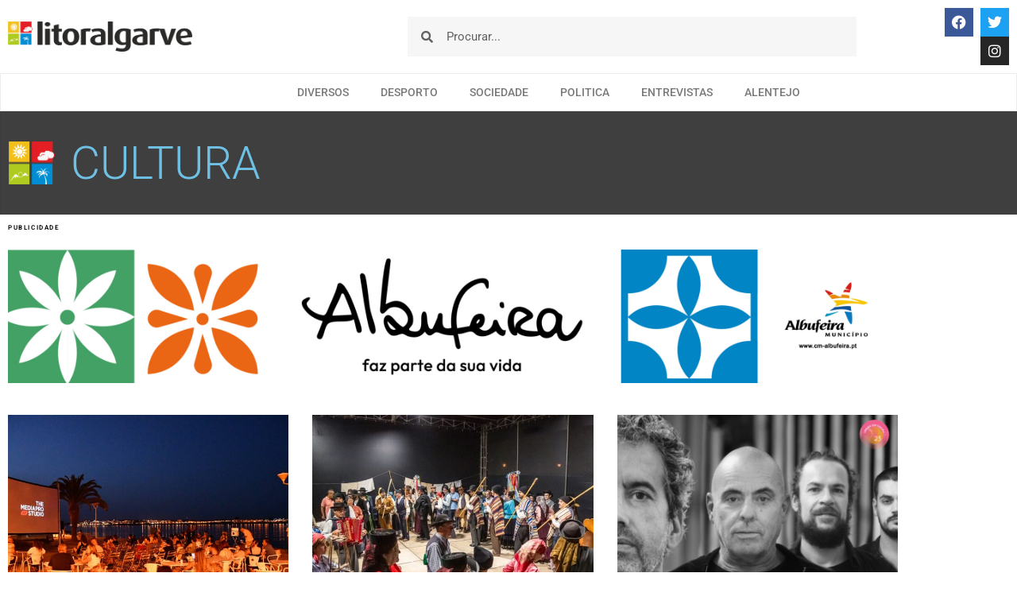

--- FILE ---
content_type: text/html; charset=UTF-8
request_url: https://litoralgarve.pt/category/cultura/page/27/
body_size: 15418
content:
<!doctype html>
<html lang="pt-PT">
<head>
	<meta charset="UTF-8">
	<meta name="viewport" content="width=device-width, initial-scale=1">
	<link rel="profile" href="https://gmpg.org/xfn/11">
			<link rel="canonical" href="https://litoralgarve.pt/cinema-na-rua-regressa-a-vila-real-de-santo-antonio/" />
		<meta name="description" content="O melhor jornal e rádio online de todo o algarve...." />

		<meta property="og:locale" content="pt_PT" />
		<meta property="og:type" content="website" />
		<meta property="og:url" content="https://litoralgarve.pt/cinema-na-rua-regressa-a-vila-real-de-santo-antonio/" />
		<meta property="og:site_name" content="Litoralgarve" />
		<meta property="og:title" content="Cinema na Rua regressa a Vila Real de Santo António" />
		<meta property="og:description" content="O melhor jornal e rádio online de todo o algarve...." />
		
					<meta property="og:image" content="https://litoralgarve.pt/wp-content/uploads/2023/07/Cinema-na-Rua_VRSA-1024x682.jpg" />
				
		<meta name="twitter:card" content="summary_large_image" />
		<meta name="twitter:title" content="Cinema na Rua regressa a Vila Real de Santo António" />
		<meta name="twitter:description" content="O melhor jornal e rádio online de todo o algarve...." />

					<meta name="twitter:image" content="https://litoralgarve.pt/wp-content/uploads/2023/07/Cinema-na-Rua_VRSA-1024x682.jpg" />
			<title>Cultura &#8211; Página 27 &#8211; Litoralgarve</title>
<meta name='robots' content='max-image-preview:large' />
<link rel="alternate" type="application/rss+xml" title="Litoralgarve &raquo; Feed" href="https://litoralgarve.pt/feed/" />
<link rel="alternate" type="application/rss+xml" title="Litoralgarve &raquo; Feed de comentários" href="https://litoralgarve.pt/comments/feed/" />
<link rel="alternate" type="application/rss+xml" title="Feed de categorias Litoralgarve &raquo; Cultura" href="https://litoralgarve.pt/category/cultura/feed/" />
<style id='wp-img-auto-sizes-contain-inline-css'>
img:is([sizes=auto i],[sizes^="auto," i]){contain-intrinsic-size:3000px 1500px}
/*# sourceURL=wp-img-auto-sizes-contain-inline-css */
</style>

<style id='wp-emoji-styles-inline-css'>

	img.wp-smiley, img.emoji {
		display: inline !important;
		border: none !important;
		box-shadow: none !important;
		height: 1em !important;
		width: 1em !important;
		margin: 0 0.07em !important;
		vertical-align: -0.1em !important;
		background: none !important;
		padding: 0 !important;
	}
/*# sourceURL=wp-emoji-styles-inline-css */
</style>
<link rel='stylesheet' id='wp-block-library-css' href='https://litoralgarve.pt/wp-includes/css/dist/block-library/style.min.css?ver=6.9' media='all' />
<style id='global-styles-inline-css'>
:root{--wp--preset--aspect-ratio--square: 1;--wp--preset--aspect-ratio--4-3: 4/3;--wp--preset--aspect-ratio--3-4: 3/4;--wp--preset--aspect-ratio--3-2: 3/2;--wp--preset--aspect-ratio--2-3: 2/3;--wp--preset--aspect-ratio--16-9: 16/9;--wp--preset--aspect-ratio--9-16: 9/16;--wp--preset--color--black: #000000;--wp--preset--color--cyan-bluish-gray: #abb8c3;--wp--preset--color--white: #ffffff;--wp--preset--color--pale-pink: #f78da7;--wp--preset--color--vivid-red: #cf2e2e;--wp--preset--color--luminous-vivid-orange: #ff6900;--wp--preset--color--luminous-vivid-amber: #fcb900;--wp--preset--color--light-green-cyan: #7bdcb5;--wp--preset--color--vivid-green-cyan: #00d084;--wp--preset--color--pale-cyan-blue: #8ed1fc;--wp--preset--color--vivid-cyan-blue: #0693e3;--wp--preset--color--vivid-purple: #9b51e0;--wp--preset--gradient--vivid-cyan-blue-to-vivid-purple: linear-gradient(135deg,rgb(6,147,227) 0%,rgb(155,81,224) 100%);--wp--preset--gradient--light-green-cyan-to-vivid-green-cyan: linear-gradient(135deg,rgb(122,220,180) 0%,rgb(0,208,130) 100%);--wp--preset--gradient--luminous-vivid-amber-to-luminous-vivid-orange: linear-gradient(135deg,rgb(252,185,0) 0%,rgb(255,105,0) 100%);--wp--preset--gradient--luminous-vivid-orange-to-vivid-red: linear-gradient(135deg,rgb(255,105,0) 0%,rgb(207,46,46) 100%);--wp--preset--gradient--very-light-gray-to-cyan-bluish-gray: linear-gradient(135deg,rgb(238,238,238) 0%,rgb(169,184,195) 100%);--wp--preset--gradient--cool-to-warm-spectrum: linear-gradient(135deg,rgb(74,234,220) 0%,rgb(151,120,209) 20%,rgb(207,42,186) 40%,rgb(238,44,130) 60%,rgb(251,105,98) 80%,rgb(254,248,76) 100%);--wp--preset--gradient--blush-light-purple: linear-gradient(135deg,rgb(255,206,236) 0%,rgb(152,150,240) 100%);--wp--preset--gradient--blush-bordeaux: linear-gradient(135deg,rgb(254,205,165) 0%,rgb(254,45,45) 50%,rgb(107,0,62) 100%);--wp--preset--gradient--luminous-dusk: linear-gradient(135deg,rgb(255,203,112) 0%,rgb(199,81,192) 50%,rgb(65,88,208) 100%);--wp--preset--gradient--pale-ocean: linear-gradient(135deg,rgb(255,245,203) 0%,rgb(182,227,212) 50%,rgb(51,167,181) 100%);--wp--preset--gradient--electric-grass: linear-gradient(135deg,rgb(202,248,128) 0%,rgb(113,206,126) 100%);--wp--preset--gradient--midnight: linear-gradient(135deg,rgb(2,3,129) 0%,rgb(40,116,252) 100%);--wp--preset--font-size--small: 13px;--wp--preset--font-size--medium: 20px;--wp--preset--font-size--large: 36px;--wp--preset--font-size--x-large: 42px;--wp--preset--spacing--20: 0.44rem;--wp--preset--spacing--30: 0.67rem;--wp--preset--spacing--40: 1rem;--wp--preset--spacing--50: 1.5rem;--wp--preset--spacing--60: 2.25rem;--wp--preset--spacing--70: 3.38rem;--wp--preset--spacing--80: 5.06rem;--wp--preset--shadow--natural: 6px 6px 9px rgba(0, 0, 0, 0.2);--wp--preset--shadow--deep: 12px 12px 50px rgba(0, 0, 0, 0.4);--wp--preset--shadow--sharp: 6px 6px 0px rgba(0, 0, 0, 0.2);--wp--preset--shadow--outlined: 6px 6px 0px -3px rgb(255, 255, 255), 6px 6px rgb(0, 0, 0);--wp--preset--shadow--crisp: 6px 6px 0px rgb(0, 0, 0);}:root { --wp--style--global--content-size: 800px;--wp--style--global--wide-size: 1200px; }:where(body) { margin: 0; }.wp-site-blocks > .alignleft { float: left; margin-right: 2em; }.wp-site-blocks > .alignright { float: right; margin-left: 2em; }.wp-site-blocks > .aligncenter { justify-content: center; margin-left: auto; margin-right: auto; }:where(.wp-site-blocks) > * { margin-block-start: 24px; margin-block-end: 0; }:where(.wp-site-blocks) > :first-child { margin-block-start: 0; }:where(.wp-site-blocks) > :last-child { margin-block-end: 0; }:root { --wp--style--block-gap: 24px; }:root :where(.is-layout-flow) > :first-child{margin-block-start: 0;}:root :where(.is-layout-flow) > :last-child{margin-block-end: 0;}:root :where(.is-layout-flow) > *{margin-block-start: 24px;margin-block-end: 0;}:root :where(.is-layout-constrained) > :first-child{margin-block-start: 0;}:root :where(.is-layout-constrained) > :last-child{margin-block-end: 0;}:root :where(.is-layout-constrained) > *{margin-block-start: 24px;margin-block-end: 0;}:root :where(.is-layout-flex){gap: 24px;}:root :where(.is-layout-grid){gap: 24px;}.is-layout-flow > .alignleft{float: left;margin-inline-start: 0;margin-inline-end: 2em;}.is-layout-flow > .alignright{float: right;margin-inline-start: 2em;margin-inline-end: 0;}.is-layout-flow > .aligncenter{margin-left: auto !important;margin-right: auto !important;}.is-layout-constrained > .alignleft{float: left;margin-inline-start: 0;margin-inline-end: 2em;}.is-layout-constrained > .alignright{float: right;margin-inline-start: 2em;margin-inline-end: 0;}.is-layout-constrained > .aligncenter{margin-left: auto !important;margin-right: auto !important;}.is-layout-constrained > :where(:not(.alignleft):not(.alignright):not(.alignfull)){max-width: var(--wp--style--global--content-size);margin-left: auto !important;margin-right: auto !important;}.is-layout-constrained > .alignwide{max-width: var(--wp--style--global--wide-size);}body .is-layout-flex{display: flex;}.is-layout-flex{flex-wrap: wrap;align-items: center;}.is-layout-flex > :is(*, div){margin: 0;}body .is-layout-grid{display: grid;}.is-layout-grid > :is(*, div){margin: 0;}body{padding-top: 0px;padding-right: 0px;padding-bottom: 0px;padding-left: 0px;}a:where(:not(.wp-element-button)){text-decoration: underline;}:root :where(.wp-element-button, .wp-block-button__link){background-color: #32373c;border-width: 0;color: #fff;font-family: inherit;font-size: inherit;font-style: inherit;font-weight: inherit;letter-spacing: inherit;line-height: inherit;padding-top: calc(0.667em + 2px);padding-right: calc(1.333em + 2px);padding-bottom: calc(0.667em + 2px);padding-left: calc(1.333em + 2px);text-decoration: none;text-transform: inherit;}.has-black-color{color: var(--wp--preset--color--black) !important;}.has-cyan-bluish-gray-color{color: var(--wp--preset--color--cyan-bluish-gray) !important;}.has-white-color{color: var(--wp--preset--color--white) !important;}.has-pale-pink-color{color: var(--wp--preset--color--pale-pink) !important;}.has-vivid-red-color{color: var(--wp--preset--color--vivid-red) !important;}.has-luminous-vivid-orange-color{color: var(--wp--preset--color--luminous-vivid-orange) !important;}.has-luminous-vivid-amber-color{color: var(--wp--preset--color--luminous-vivid-amber) !important;}.has-light-green-cyan-color{color: var(--wp--preset--color--light-green-cyan) !important;}.has-vivid-green-cyan-color{color: var(--wp--preset--color--vivid-green-cyan) !important;}.has-pale-cyan-blue-color{color: var(--wp--preset--color--pale-cyan-blue) !important;}.has-vivid-cyan-blue-color{color: var(--wp--preset--color--vivid-cyan-blue) !important;}.has-vivid-purple-color{color: var(--wp--preset--color--vivid-purple) !important;}.has-black-background-color{background-color: var(--wp--preset--color--black) !important;}.has-cyan-bluish-gray-background-color{background-color: var(--wp--preset--color--cyan-bluish-gray) !important;}.has-white-background-color{background-color: var(--wp--preset--color--white) !important;}.has-pale-pink-background-color{background-color: var(--wp--preset--color--pale-pink) !important;}.has-vivid-red-background-color{background-color: var(--wp--preset--color--vivid-red) !important;}.has-luminous-vivid-orange-background-color{background-color: var(--wp--preset--color--luminous-vivid-orange) !important;}.has-luminous-vivid-amber-background-color{background-color: var(--wp--preset--color--luminous-vivid-amber) !important;}.has-light-green-cyan-background-color{background-color: var(--wp--preset--color--light-green-cyan) !important;}.has-vivid-green-cyan-background-color{background-color: var(--wp--preset--color--vivid-green-cyan) !important;}.has-pale-cyan-blue-background-color{background-color: var(--wp--preset--color--pale-cyan-blue) !important;}.has-vivid-cyan-blue-background-color{background-color: var(--wp--preset--color--vivid-cyan-blue) !important;}.has-vivid-purple-background-color{background-color: var(--wp--preset--color--vivid-purple) !important;}.has-black-border-color{border-color: var(--wp--preset--color--black) !important;}.has-cyan-bluish-gray-border-color{border-color: var(--wp--preset--color--cyan-bluish-gray) !important;}.has-white-border-color{border-color: var(--wp--preset--color--white) !important;}.has-pale-pink-border-color{border-color: var(--wp--preset--color--pale-pink) !important;}.has-vivid-red-border-color{border-color: var(--wp--preset--color--vivid-red) !important;}.has-luminous-vivid-orange-border-color{border-color: var(--wp--preset--color--luminous-vivid-orange) !important;}.has-luminous-vivid-amber-border-color{border-color: var(--wp--preset--color--luminous-vivid-amber) !important;}.has-light-green-cyan-border-color{border-color: var(--wp--preset--color--light-green-cyan) !important;}.has-vivid-green-cyan-border-color{border-color: var(--wp--preset--color--vivid-green-cyan) !important;}.has-pale-cyan-blue-border-color{border-color: var(--wp--preset--color--pale-cyan-blue) !important;}.has-vivid-cyan-blue-border-color{border-color: var(--wp--preset--color--vivid-cyan-blue) !important;}.has-vivid-purple-border-color{border-color: var(--wp--preset--color--vivid-purple) !important;}.has-vivid-cyan-blue-to-vivid-purple-gradient-background{background: var(--wp--preset--gradient--vivid-cyan-blue-to-vivid-purple) !important;}.has-light-green-cyan-to-vivid-green-cyan-gradient-background{background: var(--wp--preset--gradient--light-green-cyan-to-vivid-green-cyan) !important;}.has-luminous-vivid-amber-to-luminous-vivid-orange-gradient-background{background: var(--wp--preset--gradient--luminous-vivid-amber-to-luminous-vivid-orange) !important;}.has-luminous-vivid-orange-to-vivid-red-gradient-background{background: var(--wp--preset--gradient--luminous-vivid-orange-to-vivid-red) !important;}.has-very-light-gray-to-cyan-bluish-gray-gradient-background{background: var(--wp--preset--gradient--very-light-gray-to-cyan-bluish-gray) !important;}.has-cool-to-warm-spectrum-gradient-background{background: var(--wp--preset--gradient--cool-to-warm-spectrum) !important;}.has-blush-light-purple-gradient-background{background: var(--wp--preset--gradient--blush-light-purple) !important;}.has-blush-bordeaux-gradient-background{background: var(--wp--preset--gradient--blush-bordeaux) !important;}.has-luminous-dusk-gradient-background{background: var(--wp--preset--gradient--luminous-dusk) !important;}.has-pale-ocean-gradient-background{background: var(--wp--preset--gradient--pale-ocean) !important;}.has-electric-grass-gradient-background{background: var(--wp--preset--gradient--electric-grass) !important;}.has-midnight-gradient-background{background: var(--wp--preset--gradient--midnight) !important;}.has-small-font-size{font-size: var(--wp--preset--font-size--small) !important;}.has-medium-font-size{font-size: var(--wp--preset--font-size--medium) !important;}.has-large-font-size{font-size: var(--wp--preset--font-size--large) !important;}.has-x-large-font-size{font-size: var(--wp--preset--font-size--x-large) !important;}
:root :where(.wp-block-pullquote){font-size: 1.5em;line-height: 1.6;}
/*# sourceURL=global-styles-inline-css */
</style>
<link rel='stylesheet' id='hello-elementor-css' href='https://litoralgarve.pt/wp-content/themes/hello-elementor/assets/css/reset.css?ver=3.4.5' media='all' />
<link rel='stylesheet' id='hello-elementor-theme-style-css' href='https://litoralgarve.pt/wp-content/themes/hello-elementor/assets/css/theme.css?ver=3.4.5' media='all' />
<link rel='stylesheet' id='hello-elementor-header-footer-css' href='https://litoralgarve.pt/wp-content/themes/hello-elementor/assets/css/header-footer.css?ver=3.4.5' media='all' />
<link rel='stylesheet' id='e-animation-fadeIn-css' href='https://litoralgarve.pt/wp-content/plugins/elementor/assets/lib/animations/styles/fadeIn.min.css?ver=3.34.0' media='all' />
<link rel='stylesheet' id='elementor-frontend-css' href='https://litoralgarve.pt/wp-content/plugins/elementor/assets/css/frontend.min.css?ver=3.34.0' media='all' />
<link rel='stylesheet' id='widget-image-css' href='https://litoralgarve.pt/wp-content/plugins/elementor/assets/css/widget-image.min.css?ver=3.34.0' media='all' />
<link rel='stylesheet' id='widget-search-form-css' href='https://litoralgarve.pt/wp-content/plugins/elementor-pro/assets/css/widget-search-form.min.css?ver=3.34.0' media='all' />
<link rel='stylesheet' id='elementor-icons-shared-0-css' href='https://litoralgarve.pt/wp-content/plugins/elementor/assets/lib/font-awesome/css/fontawesome.min.css?ver=5.15.3' media='all' />
<link rel='stylesheet' id='elementor-icons-fa-solid-css' href='https://litoralgarve.pt/wp-content/plugins/elementor/assets/lib/font-awesome/css/solid.min.css?ver=5.15.3' media='all' />
<link rel='stylesheet' id='widget-social-icons-css' href='https://litoralgarve.pt/wp-content/plugins/elementor/assets/css/widget-social-icons.min.css?ver=3.34.0' media='all' />
<link rel='stylesheet' id='e-apple-webkit-css' href='https://litoralgarve.pt/wp-content/plugins/elementor/assets/css/conditionals/apple-webkit.min.css?ver=3.34.0' media='all' />
<link rel='stylesheet' id='widget-nav-menu-css' href='https://litoralgarve.pt/wp-content/plugins/elementor-pro/assets/css/widget-nav-menu.min.css?ver=3.34.0' media='all' />
<link rel='stylesheet' id='widget-heading-css' href='https://litoralgarve.pt/wp-content/plugins/elementor/assets/css/widget-heading.min.css?ver=3.34.0' media='all' />
<link rel='stylesheet' id='widget-form-css' href='https://litoralgarve.pt/wp-content/plugins/elementor-pro/assets/css/widget-form.min.css?ver=3.34.0' media='all' />
<link rel='stylesheet' id='widget-spacer-css' href='https://litoralgarve.pt/wp-content/plugins/elementor/assets/css/widget-spacer.min.css?ver=3.34.0' media='all' />
<link rel='stylesheet' id='widget-icon-list-css' href='https://litoralgarve.pt/wp-content/plugins/elementor/assets/css/widget-icon-list.min.css?ver=3.34.0' media='all' />
<link rel='stylesheet' id='widget-posts-css' href='https://litoralgarve.pt/wp-content/plugins/elementor-pro/assets/css/widget-posts.min.css?ver=3.34.0' media='all' />
<link rel='stylesheet' id='elementor-icons-css' href='https://litoralgarve.pt/wp-content/plugins/elementor/assets/lib/eicons/css/elementor-icons.min.css?ver=5.45.0' media='all' />
<link rel='stylesheet' id='elementor-post-10319-css' href='https://litoralgarve.pt/wp-content/uploads/elementor/css/post-10319.css?ver=1767905041' media='all' />
<link rel='stylesheet' id='font-awesome-5-all-css' href='https://litoralgarve.pt/wp-content/plugins/elementor/assets/lib/font-awesome/css/all.min.css?ver=3.34.0' media='all' />
<link rel='stylesheet' id='font-awesome-4-shim-css' href='https://litoralgarve.pt/wp-content/plugins/elementor/assets/lib/font-awesome/css/v4-shims.min.css?ver=3.34.0' media='all' />
<link rel='stylesheet' id='elementor-post-7988-css' href='https://litoralgarve.pt/wp-content/uploads/elementor/css/post-7988.css?ver=1767905042' media='all' />
<link rel='stylesheet' id='elementor-post-7996-css' href='https://litoralgarve.pt/wp-content/uploads/elementor/css/post-7996.css?ver=1767905042' media='all' />
<link rel='stylesheet' id='elementor-post-8087-css' href='https://litoralgarve.pt/wp-content/uploads/elementor/css/post-8087.css?ver=1767905057' media='all' />
<link rel='stylesheet' id='ecs-styles-css' href='https://litoralgarve.pt/wp-content/plugins/ele-custom-skin/assets/css/ecs-style.css?ver=3.1.9' media='all' />
<link rel='stylesheet' id='elementor-post-8305-css' href='https://litoralgarve.pt/wp-content/uploads/elementor/css/post-8305.css?ver=1612822389' media='all' />
<link rel='stylesheet' id='elementor-post-9743-css' href='https://litoralgarve.pt/wp-content/uploads/elementor/css/post-9743.css?ver=1658744950' media='all' />
<link rel='stylesheet' id='elementor-gf-local-roboto-css' href='https://litoralgarve.pt/wp-content/uploads/elementor/google-fonts/css/roboto.css?ver=1744715927' media='all' />
<link rel='stylesheet' id='elementor-gf-local-robotoslab-css' href='https://litoralgarve.pt/wp-content/uploads/elementor/google-fonts/css/robotoslab.css?ver=1744715955' media='all' />
<link rel='stylesheet' id='elementor-gf-local-montserrat-css' href='https://litoralgarve.pt/wp-content/uploads/elementor/google-fonts/css/montserrat.css?ver=1744716016' media='all' />
<link rel='stylesheet' id='elementor-icons-fa-brands-css' href='https://litoralgarve.pt/wp-content/plugins/elementor/assets/lib/font-awesome/css/brands.min.css?ver=5.15.3' media='all' />
<script src="https://litoralgarve.pt/wp-includes/js/jquery/jquery.min.js?ver=3.7.1" id="jquery-core-js"></script>
<script src="https://litoralgarve.pt/wp-includes/js/jquery/jquery-migrate.min.js?ver=3.4.1" id="jquery-migrate-js"></script>
<script src="https://litoralgarve.pt/wp-content/plugins/elementor/assets/lib/font-awesome/js/v4-shims.min.js?ver=3.34.0" id="font-awesome-4-shim-js"></script>
<script id="ecs_ajax_load-js-extra">
var ecs_ajax_params = {"ajaxurl":"https://litoralgarve.pt/wp-admin/admin-ajax.php","posts":"{\"paged\":27,\"category_name\":\"cultura\",\"error\":\"\",\"m\":\"\",\"p\":0,\"post_parent\":\"\",\"subpost\":\"\",\"subpost_id\":\"\",\"attachment\":\"\",\"attachment_id\":0,\"name\":\"\",\"pagename\":\"\",\"page_id\":0,\"second\":\"\",\"minute\":\"\",\"hour\":\"\",\"day\":0,\"monthnum\":0,\"year\":0,\"w\":0,\"tag\":\"\",\"cat\":3,\"tag_id\":\"\",\"author\":\"\",\"author_name\":\"\",\"feed\":\"\",\"tb\":\"\",\"meta_key\":\"\",\"meta_value\":\"\",\"preview\":\"\",\"s\":\"\",\"sentence\":\"\",\"title\":\"\",\"fields\":\"all\",\"menu_order\":\"\",\"embed\":\"\",\"category__in\":[],\"category__not_in\":[],\"category__and\":[],\"post__in\":[],\"post__not_in\":[],\"post_name__in\":[],\"tag__in\":[],\"tag__not_in\":[],\"tag__and\":[],\"tag_slug__in\":[],\"tag_slug__and\":[],\"post_parent__in\":[],\"post_parent__not_in\":[],\"author__in\":[],\"author__not_in\":[],\"search_columns\":[],\"ignore_sticky_posts\":false,\"suppress_filters\":false,\"cache_results\":true,\"update_post_term_cache\":true,\"update_menu_item_cache\":false,\"lazy_load_term_meta\":true,\"update_post_meta_cache\":true,\"post_type\":\"\",\"posts_per_page\":10,\"nopaging\":false,\"comments_per_page\":\"50\",\"no_found_rows\":false,\"order\":\"DESC\"}"};
//# sourceURL=ecs_ajax_load-js-extra
</script>
<script src="https://litoralgarve.pt/wp-content/plugins/ele-custom-skin/assets/js/ecs_ajax_pagination.js?ver=3.1.9" id="ecs_ajax_load-js"></script>
<script src="https://litoralgarve.pt/wp-content/plugins/ele-custom-skin/assets/js/ecs.js?ver=3.1.9" id="ecs-script-js"></script>
<link rel="https://api.w.org/" href="https://litoralgarve.pt/wp-json/" /><link rel="alternate" title="JSON" type="application/json" href="https://litoralgarve.pt/wp-json/wp/v2/categories/3" /><link rel="EditURI" type="application/rsd+xml" title="RSD" href="https://litoralgarve.pt/xmlrpc.php?rsd" />
<meta name="generator" content="WordPress 6.9" />
<meta name="generator" content="Elementor 3.34.0; features: additional_custom_breakpoints; settings: css_print_method-external, google_font-enabled, font_display-auto">
			<style>
				.e-con.e-parent:nth-of-type(n+4):not(.e-lazyloaded):not(.e-no-lazyload),
				.e-con.e-parent:nth-of-type(n+4):not(.e-lazyloaded):not(.e-no-lazyload) * {
					background-image: none !important;
				}
				@media screen and (max-height: 1024px) {
					.e-con.e-parent:nth-of-type(n+3):not(.e-lazyloaded):not(.e-no-lazyload),
					.e-con.e-parent:nth-of-type(n+3):not(.e-lazyloaded):not(.e-no-lazyload) * {
						background-image: none !important;
					}
				}
				@media screen and (max-height: 640px) {
					.e-con.e-parent:nth-of-type(n+2):not(.e-lazyloaded):not(.e-no-lazyload),
					.e-con.e-parent:nth-of-type(n+2):not(.e-lazyloaded):not(.e-no-lazyload) * {
						background-image: none !important;
					}
				}
			</style>
			<link rel="icon" href="https://litoralgarve.pt/wp-content/uploads/2021/01/cropped-Litoralgarveicon-32x32.png" sizes="32x32" />
<link rel="icon" href="https://litoralgarve.pt/wp-content/uploads/2021/01/cropped-Litoralgarveicon-192x192.png" sizes="192x192" />
<link rel="apple-touch-icon" href="https://litoralgarve.pt/wp-content/uploads/2021/01/cropped-Litoralgarveicon-180x180.png" />
<meta name="msapplication-TileImage" content="https://litoralgarve.pt/wp-content/uploads/2021/01/cropped-Litoralgarveicon-270x270.png" />
</head>
<body class="archive paged category category-cultura category-3 wp-custom-logo wp-embed-responsive paged-27 category-paged-27 wp-theme-hello-elementor hello-elementor-default elementor-page-8087 elementor-default elementor-template-full-width elementor-kit-10319">


<a class="skip-link screen-reader-text" href="#content">Pular para o conteúdo</a>

		<header data-elementor-type="header" data-elementor-id="7988" class="elementor elementor-7988 elementor-location-header" data-elementor-post-type="elementor_library">
					<section class="elementor-section elementor-top-section elementor-element elementor-element-ef6edc7 elementor-section-full_width elementor-section-height-default elementor-section-height-default" data-id="ef6edc7" data-element_type="section" data-settings="{&quot;background_background&quot;:&quot;classic&quot;}">
						<div class="elementor-container elementor-column-gap-no">
					<div class="elementor-column elementor-col-100 elementor-top-column elementor-element elementor-element-a1e2cd0" data-id="a1e2cd0" data-element_type="column">
			<div class="elementor-widget-wrap elementor-element-populated">
						<section class="elementor-section elementor-inner-section elementor-element elementor-element-03718c9 elementor-section-full_width elementor-section-height-min-height elementor-section-height-default" data-id="03718c9" data-element_type="section">
						<div class="elementor-container elementor-column-gap-default">
					<div class="elementor-column elementor-col-25 elementor-inner-column elementor-element elementor-element-0b0bff9" data-id="0b0bff9" data-element_type="column">
			<div class="elementor-widget-wrap elementor-element-populated">
						<div class="elementor-element elementor-element-a0cd707 elementor-invisible elementor-widget elementor-widget-image" data-id="a0cd707" data-element_type="widget" data-settings="{&quot;_animation&quot;:&quot;fadeIn&quot;}" data-widget_type="image.default">
				<div class="elementor-widget-container">
																<a href="https://litoralgarve.pt/">
							<img fetchpriority="high" width="800" height="130" src="https://litoralgarve.pt/wp-content/uploads/2018/05/litoralgarve_logo-1024x167.png" class="attachment-large size-large wp-image-137" alt="" srcset="https://litoralgarve.pt/wp-content/uploads/2018/05/litoralgarve_logo-1024x167.png 1024w, https://litoralgarve.pt/wp-content/uploads/2018/05/litoralgarve_logo-300x49.png 300w, https://litoralgarve.pt/wp-content/uploads/2018/05/litoralgarve_logo-768x125.png 768w, https://litoralgarve.pt/wp-content/uploads/2018/05/litoralgarve_logo.png 1269w" sizes="(max-width: 800px) 100vw, 800px" />								</a>
															</div>
				</div>
					</div>
		</div>
				<div class="elementor-column elementor-col-25 elementor-inner-column elementor-element elementor-element-c38be0c" data-id="c38be0c" data-element_type="column">
			<div class="elementor-widget-wrap elementor-element-populated">
						<div class="elementor-element elementor-element-2d5bae8 elementor-search-form--skin-minimal elementor-widget elementor-widget-search-form" data-id="2d5bae8" data-element_type="widget" data-settings="{&quot;skin&quot;:&quot;minimal&quot;}" data-widget_type="search-form.default">
				<div class="elementor-widget-container">
							<search role="search">
			<form class="elementor-search-form" action="https://litoralgarve.pt" method="get">
												<div class="elementor-search-form__container">
					<label class="elementor-screen-only" for="elementor-search-form-2d5bae8">Procurar</label>

											<div class="elementor-search-form__icon">
							<i aria-hidden="true" class="fas fa-search"></i>							<span class="elementor-screen-only">Procurar</span>
						</div>
					
					<input id="elementor-search-form-2d5bae8" placeholder="Procurar..." class="elementor-search-form__input" type="search" name="s" value="">
					
					
									</div>
			</form>
		</search>
						</div>
				</div>
					</div>
		</div>
				<div class="elementor-column elementor-col-25 elementor-inner-column elementor-element elementor-element-9e3ee11" data-id="9e3ee11" data-element_type="column">
			<div class="elementor-widget-wrap">
							</div>
		</div>
				<div class="elementor-column elementor-col-25 elementor-inner-column elementor-element elementor-element-e9fcb7d" data-id="e9fcb7d" data-element_type="column">
			<div class="elementor-widget-wrap elementor-element-populated">
						<div class="elementor-element elementor-element-7822445 elementor-shape-square e-grid-align-right elementor-grid-0 elementor-widget elementor-widget-social-icons" data-id="7822445" data-element_type="widget" data-widget_type="social-icons.default">
				<div class="elementor-widget-container">
							<div class="elementor-social-icons-wrapper elementor-grid" role="list">
							<span class="elementor-grid-item" role="listitem">
					<a class="elementor-icon elementor-social-icon elementor-social-icon-facebook elementor-repeater-item-720797e" href="https://www.facebook.com/litoralgarve/" target="_blank">
						<span class="elementor-screen-only">Facebook</span>
						<i aria-hidden="true" class="fab fa-facebook"></i>					</a>
				</span>
							<span class="elementor-grid-item" role="listitem">
					<a class="elementor-icon elementor-social-icon elementor-social-icon-twitter elementor-repeater-item-4940fe5" href="https://twitter.com/litoralgarve" target="_blank">
						<span class="elementor-screen-only">Twitter</span>
						<i aria-hidden="true" class="fab fa-twitter"></i>					</a>
				</span>
							<span class="elementor-grid-item" role="listitem">
					<a class="elementor-icon elementor-social-icon elementor-social-icon-instagram elementor-repeater-item-e7628fb" href="https://www.instagram.com/litoralgarve/" target="_blank">
						<span class="elementor-screen-only">Instagram</span>
						<i aria-hidden="true" class="fab fa-instagram"></i>					</a>
				</span>
					</div>
						</div>
				</div>
					</div>
		</div>
					</div>
		</section>
				<section class="elementor-section elementor-inner-section elementor-element elementor-element-9fc88b1 elementor-section-full_width elementor-section-height-default elementor-section-height-default" data-id="9fc88b1" data-element_type="section">
						<div class="elementor-container elementor-column-gap-no">
					<div class="elementor-column elementor-col-100 elementor-inner-column elementor-element elementor-element-e0a5f06" data-id="e0a5f06" data-element_type="column">
			<div class="elementor-widget-wrap elementor-element-populated">
						<div class="elementor-element elementor-element-0496748 elementor-nav-menu__align-center elementor-nav-menu--dropdown-tablet elementor-nav-menu__text-align-aside elementor-nav-menu--toggle elementor-nav-menu--burger elementor-widget elementor-widget-nav-menu" data-id="0496748" data-element_type="widget" data-settings="{&quot;layout&quot;:&quot;horizontal&quot;,&quot;submenu_icon&quot;:{&quot;value&quot;:&quot;&lt;i class=\&quot;fas fa-caret-down\&quot; aria-hidden=\&quot;true\&quot;&gt;&lt;\/i&gt;&quot;,&quot;library&quot;:&quot;fa-solid&quot;},&quot;toggle&quot;:&quot;burger&quot;}" data-widget_type="nav-menu.default">
				<div class="elementor-widget-container">
								<nav aria-label="Menu" class="elementor-nav-menu--main elementor-nav-menu__container elementor-nav-menu--layout-horizontal e--pointer-background e--animation-fade">
				<ul id="menu-1-0496748" class="elementor-nav-menu"><li class="menu-item menu-item-type-taxonomy menu-item-object-category current-menu-item menu-item-957"><a href="https://litoralgarve.pt/category/cultura/" aria-current="page" class="elementor-item elementor-item-active">Cultura</a></li>
<li class="menu-item menu-item-type-taxonomy menu-item-object-category menu-item-958"><a href="https://litoralgarve.pt/category/diversos/" class="elementor-item">Diversos</a></li>
<li class="menu-item menu-item-type-taxonomy menu-item-object-category menu-item-959"><a href="https://litoralgarve.pt/category/desporto/" class="elementor-item">Desporto</a></li>
<li class="menu-item menu-item-type-taxonomy menu-item-object-category menu-item-960"><a href="https://litoralgarve.pt/category/sociedade/" class="elementor-item">Sociedade</a></li>
<li class="menu-item menu-item-type-taxonomy menu-item-object-category menu-item-961"><a href="https://litoralgarve.pt/category/politica/" class="elementor-item">Politica</a></li>
<li class="menu-item menu-item-type-taxonomy menu-item-object-category menu-item-962"><a href="https://litoralgarve.pt/category/entrevistas/" class="elementor-item">Entrevistas</a></li>
<li class="menu-item menu-item-type-post_type menu-item-object-page current_page_parent menu-item-32824"><a href="https://litoralgarve.pt/alentejo/" class="elementor-item">Alentejo</a></li>
</ul>			</nav>
					<div class="elementor-menu-toggle" role="button" tabindex="0" aria-label="Menu Toggle" aria-expanded="false">
			<i aria-hidden="true" role="presentation" class="elementor-menu-toggle__icon--open eicon-menu-bar"></i><i aria-hidden="true" role="presentation" class="elementor-menu-toggle__icon--close eicon-close"></i>		</div>
					<nav class="elementor-nav-menu--dropdown elementor-nav-menu__container" aria-hidden="true">
				<ul id="menu-2-0496748" class="elementor-nav-menu"><li class="menu-item menu-item-type-taxonomy menu-item-object-category current-menu-item menu-item-957"><a href="https://litoralgarve.pt/category/cultura/" aria-current="page" class="elementor-item elementor-item-active" tabindex="-1">Cultura</a></li>
<li class="menu-item menu-item-type-taxonomy menu-item-object-category menu-item-958"><a href="https://litoralgarve.pt/category/diversos/" class="elementor-item" tabindex="-1">Diversos</a></li>
<li class="menu-item menu-item-type-taxonomy menu-item-object-category menu-item-959"><a href="https://litoralgarve.pt/category/desporto/" class="elementor-item" tabindex="-1">Desporto</a></li>
<li class="menu-item menu-item-type-taxonomy menu-item-object-category menu-item-960"><a href="https://litoralgarve.pt/category/sociedade/" class="elementor-item" tabindex="-1">Sociedade</a></li>
<li class="menu-item menu-item-type-taxonomy menu-item-object-category menu-item-961"><a href="https://litoralgarve.pt/category/politica/" class="elementor-item" tabindex="-1">Politica</a></li>
<li class="menu-item menu-item-type-taxonomy menu-item-object-category menu-item-962"><a href="https://litoralgarve.pt/category/entrevistas/" class="elementor-item" tabindex="-1">Entrevistas</a></li>
<li class="menu-item menu-item-type-post_type menu-item-object-page current_page_parent menu-item-32824"><a href="https://litoralgarve.pt/alentejo/" class="elementor-item" tabindex="-1">Alentejo</a></li>
</ul>			</nav>
						</div>
				</div>
					</div>
		</div>
					</div>
		</section>
					</div>
		</div>
					</div>
		</section>
				</header>
				<div data-elementor-type="archive" data-elementor-id="8087" class="elementor elementor-8087 elementor-location-archive" data-elementor-post-type="elementor_library">
					<section class="elementor-section elementor-top-section elementor-element elementor-element-7d741221 elementor-section-height-min-height elementor-section-items-stretch elementor-section-boxed elementor-section-height-default" data-id="7d741221" data-element_type="section" data-settings="{&quot;background_background&quot;:&quot;classic&quot;}">
						<div class="elementor-container elementor-column-gap-default">
					<div class="elementor-column elementor-col-100 elementor-top-column elementor-element elementor-element-5ff35c86" data-id="5ff35c86" data-element_type="column">
			<div class="elementor-widget-wrap elementor-element-populated">
						<section class="elementor-section elementor-inner-section elementor-element elementor-element-c760e03 elementor-section-boxed elementor-section-height-default elementor-section-height-default" data-id="c760e03" data-element_type="section">
						<div class="elementor-container elementor-column-gap-default">
					<div class="elementor-column elementor-col-50 elementor-inner-column elementor-element elementor-element-29d1de5" data-id="29d1de5" data-element_type="column">
			<div class="elementor-widget-wrap elementor-element-populated">
						<div class="elementor-element elementor-element-b549b81 elementor-widget elementor-widget-image" data-id="b549b81" data-element_type="widget" data-widget_type="image.default">
				<div class="elementor-widget-container">
															<img width="464" height="433" src="https://litoralgarve.pt/wp-content/uploads/2021/01/Litoralgarveicon.png" class="attachment-large size-large wp-image-8004" alt="" srcset="https://litoralgarve.pt/wp-content/uploads/2021/01/Litoralgarveicon.png 464w, https://litoralgarve.pt/wp-content/uploads/2021/01/Litoralgarveicon-300x280.png 300w" sizes="(max-width: 464px) 100vw, 464px" />															</div>
				</div>
					</div>
		</div>
				<div class="elementor-column elementor-col-50 elementor-inner-column elementor-element elementor-element-c9e636f" data-id="c9e636f" data-element_type="column" data-settings="{&quot;background_background&quot;:&quot;classic&quot;}">
			<div class="elementor-widget-wrap elementor-element-populated">
						<div class="elementor-element elementor-element-3d81b7b elementor-widget elementor-widget-theme-archive-title elementor-page-title elementor-widget-heading" data-id="3d81b7b" data-element_type="widget" data-widget_type="theme-archive-title.default">
				<div class="elementor-widget-container">
					<h1 class="elementor-heading-title elementor-size-default">Cultura</h1>				</div>
				</div>
					</div>
		</div>
					</div>
		</section>
					</div>
		</div>
					</div>
		</section>
				<section class="elementor-section elementor-top-section elementor-element elementor-element-35f9238 elementor-section-boxed elementor-section-height-default elementor-section-height-default" data-id="35f9238" data-element_type="section">
						<div class="elementor-container elementor-column-gap-default">
					<div class="elementor-column elementor-col-100 elementor-top-column elementor-element elementor-element-91e7361" data-id="91e7361" data-element_type="column">
			<div class="elementor-widget-wrap elementor-element-populated">
						<div class="elementor-element elementor-element-fedb08b elementor-widget elementor-widget-heading" data-id="fedb08b" data-element_type="widget" data-widget_type="heading.default">
				<div class="elementor-widget-container">
					<h2 class="elementor-heading-title elementor-size-default">PUBLICIDADE</h2>				</div>
				</div>
				<div class="elementor-element elementor-element-fe8f312 elementor-grid-1 elementor-grid-tablet-2 elementor-grid-mobile-1 elementor-posts--thumbnail-top elementor-widget elementor-widget-posts" data-id="fe8f312" data-element_type="widget" data-settings="{&quot;classic_columns&quot;:&quot;1&quot;,&quot;classic_columns_tablet&quot;:&quot;2&quot;,&quot;classic_columns_mobile&quot;:&quot;1&quot;,&quot;classic_row_gap&quot;:{&quot;unit&quot;:&quot;px&quot;,&quot;size&quot;:35,&quot;sizes&quot;:[]},&quot;classic_row_gap_tablet&quot;:{&quot;unit&quot;:&quot;px&quot;,&quot;size&quot;:&quot;&quot;,&quot;sizes&quot;:[]},&quot;classic_row_gap_mobile&quot;:{&quot;unit&quot;:&quot;px&quot;,&quot;size&quot;:&quot;&quot;,&quot;sizes&quot;:[]}}" data-widget_type="posts.classic">
				<div class="elementor-widget-container">
							<div class="elementor-posts-container elementor-posts elementor-posts--skin-classic elementor-grid" role="list">
				<article class="elementor-post elementor-grid-item post-32483 publicidade type-publicidade status-publish has-post-thumbnail hentry tipos_de_publicidade-publicidade-a3" role="listitem">
				<a class="elementor-post__thumbnail__link" href="https://litoralgarve.pt/publicidade/banner-albufeira/" tabindex="-1" >
			<div class="elementor-post__thumbnail"><img width="2560" height="384" src="https://litoralgarve.pt/wp-content/uploads/2025/07/1000x150litoralgarve-02-scaled.jpg" class="attachment-full size-full wp-image-32484" alt="" /></div>
		</a>
				<div class="elementor-post__text">
				</div>
				</article>
				</div>
		
						</div>
				</div>
				<div class="elementor-element elementor-element-c3d8528 elementor-grid-3 elementor-grid-tablet-2 elementor-grid-mobile-1 elementor-posts--thumbnail-top elementor-widget elementor-widget-archive-posts" data-id="c3d8528" data-element_type="widget" data-settings="{&quot;archive_classic_columns&quot;:&quot;3&quot;,&quot;archive_classic_columns_tablet&quot;:&quot;2&quot;,&quot;archive_classic_columns_mobile&quot;:&quot;1&quot;,&quot;archive_classic_row_gap&quot;:{&quot;unit&quot;:&quot;px&quot;,&quot;size&quot;:35,&quot;sizes&quot;:[]},&quot;archive_classic_row_gap_tablet&quot;:{&quot;unit&quot;:&quot;px&quot;,&quot;size&quot;:&quot;&quot;,&quot;sizes&quot;:[]},&quot;archive_classic_row_gap_mobile&quot;:{&quot;unit&quot;:&quot;px&quot;,&quot;size&quot;:&quot;&quot;,&quot;sizes&quot;:[]}}" data-widget_type="archive-posts.archive_classic">
				<div class="elementor-widget-container">
							<div class="elementor-posts-container elementor-posts elementor-posts--skin-classic elementor-grid" role="list">
				<article class="elementor-post elementor-grid-item post-21903 post type-post status-publish format-standard has-post-thumbnail hentry category-cultura" role="listitem">
				<a class="elementor-post__thumbnail__link" href="https://litoralgarve.pt/cinema-na-rua-regressa-a-vila-real-de-santo-antonio/" tabindex="-1" >
			<div class="elementor-post__thumbnail"><img loading="lazy" width="768" height="512" src="https://litoralgarve.pt/wp-content/uploads/2023/07/Cinema-na-Rua_VRSA-768x512.jpg" class="attachment-medium_large size-medium_large wp-image-21904" alt="" /></div>
		</a>
				<div class="elementor-post__text">
				<h3 class="elementor-post__title">
			<a href="https://litoralgarve.pt/cinema-na-rua-regressa-a-vila-real-de-santo-antonio/" >
				Cinema na Rua regressa a Vila Real de Santo António			</a>
		</h3>
				<div class="elementor-post__meta-data">
					<span class="elementor-post-date">
			17 Julho, 2023		</span>
				</div>
				<div class="elementor-post__excerpt">
			<p>Vila Real de Santo António vai reservar as noites de quinta-feira para sessões de cinema ao ar livre, já a partir do dia 27 de</p>
		</div>
				</div>
				</article>
				<article class="elementor-post elementor-grid-item post-21897 post type-post status-publish format-standard has-post-thumbnail hentry category-cultura" role="listitem">
				<a class="elementor-post__thumbnail__link" href="https://litoralgarve.pt/azinhal-viveu-xxvi-festival-de-folclore/" tabindex="-1" >
			<div class="elementor-post__thumbnail"><img loading="lazy" width="768" height="512" src="https://litoralgarve.pt/wp-content/uploads/2023/07/Fest-Folclore-Azinhal-1-768x512.jpg" class="attachment-medium_large size-medium_large wp-image-21898" alt="" /></div>
		</a>
				<div class="elementor-post__text">
				<h3 class="elementor-post__title">
			<a href="https://litoralgarve.pt/azinhal-viveu-xxvi-festival-de-folclore/" >
				Azinhal viveu XXVI Festival de Folclore			</a>
		</h3>
				<div class="elementor-post__meta-data">
					<span class="elementor-post-date">
			17 Julho, 2023		</span>
				</div>
				<div class="elementor-post__excerpt">
			<p>Uma tradição já com 26 anos, o Festival do Folclore voltou a animar a aldeia do Azinhal no passado sábado, dia 15 de julho. Conhecida</p>
		</div>
				</div>
				</article>
				<article class="elementor-post elementor-grid-item post-21892 post type-post status-publish format-standard has-post-thumbnail hentry category-cultura" role="listitem">
				<a class="elementor-post__thumbnail__link" href="https://litoralgarve.pt/jazz-em-tavira/" tabindex="-1" >
			<div class="elementor-post__thumbnail"><img loading="lazy" width="768" height="644" src="https://litoralgarve.pt/wp-content/uploads/2023/07/Mario-Barreiros-Quarteto-Pacifico-768x644.png" class="attachment-medium_large size-medium_large wp-image-21893" alt="" /></div>
		</a>
				<div class="elementor-post__text">
				<h3 class="elementor-post__title">
			<a href="https://litoralgarve.pt/jazz-em-tavira/" >
				Jazz em Tavira			</a>
		</h3>
				<div class="elementor-post__meta-data">
					<span class="elementor-post-date">
			17 Julho, 2023		</span>
				</div>
				<div class="elementor-post__excerpt">
			<p>Entre 20 e 23 de julho, pelas 22h00, a Praça da República acolhe mais um ciclo de Jazz em Tavira. L.U.M.E (Lisbon Underground Music Ensemble),</p>
		</div>
				</div>
				</article>
				<article class="elementor-post elementor-grid-item post-21889 post type-post status-publish format-standard has-post-thumbnail hentry category-cultura" role="listitem">
				<a class="elementor-post__thumbnail__link" href="https://litoralgarve.pt/animacao-de-verao-com-joao-faisca/" tabindex="-1" >
			<div class="elementor-post__thumbnail"><img loading="lazy" width="768" height="372" src="https://litoralgarve.pt/wp-content/uploads/2023/07/NOTICIA_Animacao-de-Verao2023_04-768x372.jpg" class="attachment-medium_large size-medium_large wp-image-21890" alt="" /></div>
		</a>
				<div class="elementor-post__text">
				<h3 class="elementor-post__title">
			<a href="https://litoralgarve.pt/animacao-de-verao-com-joao-faisca/" >
				Animação de Verão com João Faísca			</a>
		</h3>
				<div class="elementor-post__meta-data">
					<span class="elementor-post-date">
			17 Julho, 2023		</span>
				</div>
				<div class="elementor-post__excerpt">
			<p>A próxima sessão da Animação de Verão tem lugar já no próximo dia 21 de julho, pelas 22h00, na Fortaleza em Armação de Pêra e</p>
		</div>
				</div>
				</article>
				<article class="elementor-post elementor-grid-item post-21873 post type-post status-publish format-standard has-post-thumbnail hentry category-cultura" role="listitem">
				<a class="elementor-post__thumbnail__link" href="https://litoralgarve.pt/museu-de-lagos-apresenta-programa-cultural-de-verao-2023/" tabindex="-1" >
			<div class="elementor-post__thumbnail"><img loading="lazy" width="768" height="512" src="https://litoralgarve.pt/wp-content/uploads/2023/01/museu-sala-terramoto-3_OCS-768x512.jpg" class="attachment-medium_large size-medium_large wp-image-19879" alt="" /></div>
		</a>
				<div class="elementor-post__text">
				<h3 class="elementor-post__title">
			<a href="https://litoralgarve.pt/museu-de-lagos-apresenta-programa-cultural-de-verao-2023/" >
				Museu de Lagos apresenta programa cultural de verão 2023			</a>
		</h3>
				<div class="elementor-post__meta-data">
					<span class="elementor-post-date">
			13 Julho, 2023		</span>
				</div>
				<div class="elementor-post__excerpt">
			<p>Entre ciclos temáticos de encontros, atividades criativas e a comemoração do seu 93.º aniversário, a programação do Museu de Lagos estende-se pelos meses de julho</p>
		</div>
				</div>
				</article>
				<article class="elementor-post elementor-grid-item post-21870 post type-post status-publish format-standard has-post-thumbnail hentry category-cultura" role="listitem">
				<a class="elementor-post__thumbnail__link" href="https://litoralgarve.pt/animacao-de-verao-com-joao-paulo-cavaco/" tabindex="-1" >
			<div class="elementor-post__thumbnail"><img loading="lazy" width="768" height="372" src="https://litoralgarve.pt/wp-content/uploads/2023/07/NOTICIA_Animacao-de-Verao2023_03-2-768x372.jpg" class="attachment-medium_large size-medium_large wp-image-21871" alt="" /></div>
		</a>
				<div class="elementor-post__text">
				<h3 class="elementor-post__title">
			<a href="https://litoralgarve.pt/animacao-de-verao-com-joao-paulo-cavaco/" >
				Animação de Verão com João Paulo Cavaco			</a>
		</h3>
				<div class="elementor-post__meta-data">
					<span class="elementor-post-date">
			13 Julho, 2023		</span>
				</div>
				<div class="elementor-post__excerpt">
			<p>João Paulo Cavaco é o próximo convidado da Animação de Verão, em Armação de Pêra, no próximo dia 16 de julho, pelas 22h00, na Fortaleza.</p>
		</div>
				</div>
				</article>
				<article class="elementor-post elementor-grid-item post-21839 post type-post status-publish format-standard has-post-thumbnail hentry category-cultura" role="listitem">
				<a class="elementor-post__thumbnail__link" href="https://litoralgarve.pt/municipio-de-silves-ira-promover-o-ciclo-de-teatro-ao-ar-livre-nas-freguesias-do-concelho/" tabindex="-1" >
			<div class="elementor-post__thumbnail"><img loading="lazy" width="768" height="372" src="https://litoralgarve.pt/wp-content/uploads/2023/07/NOTICIA_Ciclo-de-teatro-nas-freguesias-2023-2-768x372.jpg" class="attachment-medium_large size-medium_large wp-image-21840" alt="" /></div>
		</a>
				<div class="elementor-post__text">
				<h3 class="elementor-post__title">
			<a href="https://litoralgarve.pt/municipio-de-silves-ira-promover-o-ciclo-de-teatro-ao-ar-livre-nas-freguesias-do-concelho/" >
				Município de Silves irá promover o Ciclo de Teatro ao Ar Livre nas freguesias do concelho			</a>
		</h3>
				<div class="elementor-post__meta-data">
					<span class="elementor-post-date">
			8 Julho, 2023		</span>
				</div>
				<div class="elementor-post__excerpt">
			<p>O Município de Silves irá promover o Ciclo de Teatro ao Ar Livre nas freguesias do concelho. Esta atividade decorrerá nos meses de julho e</p>
		</div>
				</div>
				</article>
				<article class="elementor-post elementor-grid-item post-21833 post type-post status-publish format-standard has-post-thumbnail hentry category-cultura" role="listitem">
				<a class="elementor-post__thumbnail__link" href="https://litoralgarve.pt/musica-e-mercadinhos-nas-noites-de-verao-em-altura-2/" tabindex="-1" >
			<div class="elementor-post__thumbnail"><img loading="lazy" width="768" height="1087" src="https://litoralgarve.pt/wp-content/uploads/2023/07/Mercadinhos-Altura-23-2-768x1087.jpg" class="attachment-medium_large size-medium_large wp-image-21834" alt="" /></div>
		</a>
				<div class="elementor-post__text">
				<h3 class="elementor-post__title">
			<a href="https://litoralgarve.pt/musica-e-mercadinhos-nas-noites-de-verao-em-altura-2/" >
				Música e Mercadinhos nas noites de Verão em Altura			</a>
		</h3>
				<div class="elementor-post__meta-data">
					<span class="elementor-post-date">
			8 Julho, 2023		</span>
				</div>
				<div class="elementor-post__excerpt">
			<p>Com o objetivo de promover a valorizar a cultura e os produtos locais, o Município de Castro Marim, em colaboração com a Junta de Freguesia</p>
		</div>
				</div>
				</article>
				<article class="elementor-post elementor-grid-item post-21790 post type-post status-publish format-standard has-post-thumbnail hentry category-cultura" role="listitem">
				<a class="elementor-post__thumbnail__link" href="https://litoralgarve.pt/lagos-recebe-a-orquestra-do-algarve-dirigida-por-martim-sousa-tavares/" tabindex="-1" >
			<div class="elementor-post__thumbnail"><img loading="lazy" width="768" height="768" src="https://litoralgarve.pt/wp-content/uploads/2023/07/Orquestra-do-Algarve-Lagos-15-julho-2-768x768.png" class="attachment-medium_large size-medium_large wp-image-21791" alt="" /></div>
		</a>
				<div class="elementor-post__text">
				<h3 class="elementor-post__title">
			<a href="https://litoralgarve.pt/lagos-recebe-a-orquestra-do-algarve-dirigida-por-martim-sousa-tavares/" >
				Lagos recebe a Orquestra do Algarve dirigida por Martim Sousa Tavares			</a>
		</h3>
				<div class="elementor-post__meta-data">
					<span class="elementor-post-date">
			6 Julho, 2023		</span>
				</div>
				<div class="elementor-post__excerpt">
			<p>A Orquestra do Algarve volta a Lagos este verão para presentear-nos com duas noites repletas de muita harmonia musical. Estes momentos serão comemorados ao ar</p>
		</div>
				</div>
				</article>
				<article class="elementor-post elementor-grid-item post-21781 post type-post status-publish format-standard has-post-thumbnail hentry category-cultura" role="listitem">
				<a class="elementor-post__thumbnail__link" href="https://litoralgarve.pt/animacao-de-verao-com-marco-campanica/" tabindex="-1" >
			<div class="elementor-post__thumbnail"><img loading="lazy" width="768" height="372" src="https://litoralgarve.pt/wp-content/uploads/2023/07/NOTICIA_Marco-Campanica-2-768x372.jpg" class="attachment-medium_large size-medium_large wp-image-21782" alt="" /></div>
		</a>
				<div class="elementor-post__text">
				<h3 class="elementor-post__title">
			<a href="https://litoralgarve.pt/animacao-de-verao-com-marco-campanica/" >
				Animação de Verão com Marco Campaniça			</a>
		</h3>
				<div class="elementor-post__meta-data">
					<span class="elementor-post-date">
			5 Julho, 2023		</span>
				</div>
				<div class="elementor-post__excerpt">
			<p>O evento Animação de Verão regressa à Vila de Armação de Pêra, com Marco Campaniça, no próximo dia 08 de julho, pelas 22h00, na Fortaleza.</p>
		</div>
				</div>
				</article>
				</div>
		
				<div class="e-load-more-anchor" data-page="27" data-max-page="127" data-next-page="https://litoralgarve.pt/category/cultura/page/28/"></div>
				<nav class="elementor-pagination" aria-label="Pagination">
			<a class="page-numbers prev" href="https://litoralgarve.pt/category/cultura/page/26/">Anterior</a>
<a class="page-numbers" href="https://litoralgarve.pt/category/cultura/"><span class="elementor-screen-only">Página</span>1</a>
<a class="page-numbers" href="https://litoralgarve.pt/category/cultura/page/2/"><span class="elementor-screen-only">Página</span>2</a>
<a class="page-numbers" href="https://litoralgarve.pt/category/cultura/page/3/"><span class="elementor-screen-only">Página</span>3</a>
<a class="page-numbers" href="https://litoralgarve.pt/category/cultura/page/4/"><span class="elementor-screen-only">Página</span>4</a>
<a class="page-numbers" href="https://litoralgarve.pt/category/cultura/page/5/"><span class="elementor-screen-only">Página</span>5</a>
<span class="page-numbers next">Seguinte</span>		</nav>
						</div>
				</div>
					</div>
		</div>
					</div>
		</section>
				<section class="elementor-section elementor-top-section elementor-element elementor-element-a268358 elementor-section-full_width elementor-section-height-default elementor-section-height-default" data-id="a268358" data-element_type="section">
						<div class="elementor-container elementor-column-gap-default">
					<div class="elementor-column elementor-col-100 elementor-top-column elementor-element elementor-element-601d54b" data-id="601d54b" data-element_type="column">
			<div class="elementor-widget-wrap elementor-element-populated">
						<div class="elementor-element elementor-element-f0e1d06 elementor-widget elementor-widget-heading" data-id="f0e1d06" data-element_type="widget" data-widget_type="heading.default">
				<div class="elementor-widget-container">
					<h2 class="elementor-heading-title elementor-size-default">PUBLICIDADE</h2>				</div>
				</div>
				<section class="elementor-section elementor-inner-section elementor-element elementor-element-d2a6c08 elementor-section-boxed elementor-section-height-default elementor-section-height-default" data-id="d2a6c08" data-element_type="section">
						<div class="elementor-container elementor-column-gap-default">
					<div class="elementor-column elementor-col-25 elementor-inner-column elementor-element elementor-element-33f4b82" data-id="33f4b82" data-element_type="column">
			<div class="elementor-widget-wrap elementor-element-populated">
						<div class="elementor-element elementor-element-c7676a4 elementor-grid-1 elementor-grid-tablet-2 elementor-grid-mobile-1 elementor-posts--thumbnail-top elementor-widget elementor-widget-posts" data-id="c7676a4" data-element_type="widget" data-settings="{&quot;classic_columns&quot;:&quot;1&quot;,&quot;classic_columns_tablet&quot;:&quot;2&quot;,&quot;classic_columns_mobile&quot;:&quot;1&quot;,&quot;classic_row_gap&quot;:{&quot;unit&quot;:&quot;px&quot;,&quot;size&quot;:35,&quot;sizes&quot;:[]},&quot;classic_row_gap_tablet&quot;:{&quot;unit&quot;:&quot;px&quot;,&quot;size&quot;:&quot;&quot;,&quot;sizes&quot;:[]},&quot;classic_row_gap_mobile&quot;:{&quot;unit&quot;:&quot;px&quot;,&quot;size&quot;:&quot;&quot;,&quot;sizes&quot;:[]}}" data-widget_type="posts.classic">
				<div class="elementor-widget-container">
							<div class="elementor-posts-container elementor-posts elementor-posts--skin-classic elementor-grid" role="list">
				<article class="elementor-post elementor-grid-item post-34724 publicidade type-publicidade status-publish has-post-thumbnail hentry tipos_de_publicidade-quadrado-a1" role="listitem">
				<a class="elementor-post__thumbnail__link" href="https://litoralgarve.pt/publicidade/jonathan-dassin-canta-joe-dassin-sab-21-fev-2026-21h30-teatro-das-figuras-faro/" tabindex="-1" >
			<div class="elementor-post__thumbnail"><img loading="lazy" width="724" height="724" src="https://litoralgarve.pt/wp-content/uploads/2026/01/Cartaz-_-Jonathan-Canta-Joe-Dass.png" class="attachment-full size-full wp-image-34725" alt="" /></div>
		</a>
				<div class="elementor-post__text">
				</div>
				</article>
				</div>
		
						</div>
				</div>
					</div>
		</div>
				<div class="elementor-column elementor-col-25 elementor-inner-column elementor-element elementor-element-76105b0" data-id="76105b0" data-element_type="column">
			<div class="elementor-widget-wrap elementor-element-populated">
						<div class="elementor-element elementor-element-b312080 elementor-grid-1 elementor-grid-tablet-2 elementor-grid-mobile-1 elementor-posts--thumbnail-top elementor-widget elementor-widget-posts" data-id="b312080" data-element_type="widget" data-settings="{&quot;classic_columns&quot;:&quot;1&quot;,&quot;classic_columns_tablet&quot;:&quot;2&quot;,&quot;classic_columns_mobile&quot;:&quot;1&quot;,&quot;classic_row_gap&quot;:{&quot;unit&quot;:&quot;px&quot;,&quot;size&quot;:35,&quot;sizes&quot;:[]},&quot;classic_row_gap_tablet&quot;:{&quot;unit&quot;:&quot;px&quot;,&quot;size&quot;:&quot;&quot;,&quot;sizes&quot;:[]},&quot;classic_row_gap_mobile&quot;:{&quot;unit&quot;:&quot;px&quot;,&quot;size&quot;:&quot;&quot;,&quot;sizes&quot;:[]}}" data-widget_type="posts.classic">
				<div class="elementor-widget-container">
							<div class="elementor-posts-container elementor-posts elementor-posts--skin-classic elementor-grid" role="list">
				<article class="elementor-post elementor-grid-item post-8415 publicidade type-publicidade status-publish has-post-thumbnail hentry tipos_de_publicidade-quadrado-a2" role="listitem">
				<a class="elementor-post__thumbnail__link" href="https://litoralgarve.pt/publicidade/cantinho-algarvio/" tabindex="-1" >
			<div class="elementor-post__thumbnail"><img loading="lazy" width="300" height="300" src="https://litoralgarve.pt/wp-content/uploads/2018/05/banner_pub-1.jpg" class="attachment-full size-full wp-image-619" alt="" /></div>
		</a>
				<div class="elementor-post__text">
				</div>
				</article>
				</div>
		
						</div>
				</div>
					</div>
		</div>
				<div class="elementor-column elementor-col-25 elementor-inner-column elementor-element elementor-element-6da0495" data-id="6da0495" data-element_type="column">
			<div class="elementor-widget-wrap elementor-element-populated">
						<div class="elementor-element elementor-element-351afbd elementor-grid-1 elementor-grid-tablet-2 elementor-grid-mobile-1 elementor-posts--thumbnail-top elementor-widget elementor-widget-posts" data-id="351afbd" data-element_type="widget" data-settings="{&quot;classic_columns&quot;:&quot;1&quot;,&quot;classic_columns_tablet&quot;:&quot;2&quot;,&quot;classic_columns_mobile&quot;:&quot;1&quot;,&quot;classic_row_gap&quot;:{&quot;unit&quot;:&quot;px&quot;,&quot;size&quot;:35,&quot;sizes&quot;:[]},&quot;classic_row_gap_tablet&quot;:{&quot;unit&quot;:&quot;px&quot;,&quot;size&quot;:&quot;&quot;,&quot;sizes&quot;:[]},&quot;classic_row_gap_mobile&quot;:{&quot;unit&quot;:&quot;px&quot;,&quot;size&quot;:&quot;&quot;,&quot;sizes&quot;:[]}}" data-widget_type="posts.classic">
				<div class="elementor-widget-container">
							<div class="elementor-posts-container elementor-posts elementor-posts--skin-classic elementor-grid" role="list">
				<article class="elementor-post elementor-grid-item post-24713 publicidade type-publicidade status-publish has-post-thumbnail hentry tipos_de_publicidade-quadrado-a3" role="listitem">
				<a class="elementor-post__thumbnail__link" href="https://litoralgarve.pt/publicidade/pica-bilhetes-quad/" tabindex="-1" >
			<div class="elementor-post__thumbnail"><img loading="lazy" width="2375" height="2376" src="https://litoralgarve.pt/wp-content/uploads/2024/01/Pica-Bilhetes_quadrado.png" class="attachment-full size-full wp-image-24714" alt="" /></div>
		</a>
				<div class="elementor-post__text">
				</div>
				</article>
				</div>
		
						</div>
				</div>
					</div>
		</div>
				<div class="elementor-column elementor-col-25 elementor-inner-column elementor-element elementor-element-d3aa991" data-id="d3aa991" data-element_type="column">
			<div class="elementor-widget-wrap elementor-element-populated">
						<div class="elementor-element elementor-element-132f7be elementor-grid-1 elementor-grid-tablet-2 elementor-grid-mobile-1 elementor-posts--thumbnail-top elementor-widget elementor-widget-posts" data-id="132f7be" data-element_type="widget" data-settings="{&quot;classic_columns&quot;:&quot;1&quot;,&quot;classic_columns_tablet&quot;:&quot;2&quot;,&quot;classic_columns_mobile&quot;:&quot;1&quot;,&quot;classic_row_gap&quot;:{&quot;unit&quot;:&quot;px&quot;,&quot;size&quot;:35,&quot;sizes&quot;:[]},&quot;classic_row_gap_tablet&quot;:{&quot;unit&quot;:&quot;px&quot;,&quot;size&quot;:&quot;&quot;,&quot;sizes&quot;:[]},&quot;classic_row_gap_mobile&quot;:{&quot;unit&quot;:&quot;px&quot;,&quot;size&quot;:&quot;&quot;,&quot;sizes&quot;:[]}}" data-widget_type="posts.classic">
				<div class="elementor-widget-container">
							<div class="elementor-posts-container elementor-posts elementor-posts--skin-classic elementor-grid" role="list">
				<article class="elementor-post elementor-grid-item post-12215 publicidade type-publicidade status-publish has-post-thumbnail hentry tipos_de_publicidade-quadrado-a4" role="listitem">
				<a class="elementor-post__thumbnail__link" href="https://litoralgarve.pt/publicidade/silves-oficial/" tabindex="-1" >
			<div class="elementor-post__thumbnail"><img loading="lazy" width="724" height="724" src="https://litoralgarve.pt/wp-content/uploads/2021/09/Silves-da-Serra-ao-Mar_Litoralgarve_-banner_724x724px_vf.gif" class="attachment-full size-full wp-image-12216" alt="" /></div>
		</a>
				<div class="elementor-post__text">
				</div>
				</article>
				</div>
		
						</div>
				</div>
					</div>
		</div>
					</div>
		</section>
					</div>
		</div>
					</div>
		</section>
				<section class="elementor-section elementor-top-section elementor-element elementor-element-dc38400 elementor-section-boxed elementor-section-height-default elementor-section-height-default" data-id="dc38400" data-element_type="section">
						<div class="elementor-container elementor-column-gap-default">
					<div class="elementor-column elementor-col-100 elementor-top-column elementor-element elementor-element-1386062" data-id="1386062" data-element_type="column">
			<div class="elementor-widget-wrap elementor-element-populated">
						<div class="elementor-element elementor-element-ec62a64 elementor-widget elementor-widget-spacer" data-id="ec62a64" data-element_type="widget" data-widget_type="spacer.default">
				<div class="elementor-widget-container">
							<div class="elementor-spacer">
			<div class="elementor-spacer-inner"></div>
		</div>
						</div>
				</div>
					</div>
		</div>
					</div>
		</section>
				</div>
				<footer data-elementor-type="footer" data-elementor-id="7996" class="elementor elementor-7996 elementor-location-footer" data-elementor-post-type="elementor_library">
					<section class="elementor-section elementor-top-section elementor-element elementor-element-1209eb5c elementor-section-height-min-height elementor-section-boxed elementor-section-height-default elementor-section-items-middle" data-id="1209eb5c" data-element_type="section" data-settings="{&quot;background_background&quot;:&quot;classic&quot;}">
						<div class="elementor-container elementor-column-gap-default">
					<div class="elementor-column elementor-col-100 elementor-top-column elementor-element elementor-element-33c7492d" data-id="33c7492d" data-element_type="column" data-settings="{&quot;background_background&quot;:&quot;classic&quot;}">
			<div class="elementor-widget-wrap elementor-element-populated">
						<section class="elementor-section elementor-inner-section elementor-element elementor-element-5c6c640b elementor-section-height-min-height elementor-section-boxed elementor-section-height-default" data-id="5c6c640b" data-element_type="section" data-settings="{&quot;background_background&quot;:&quot;classic&quot;}">
						<div class="elementor-container elementor-column-gap-default">
					<div class="elementor-column elementor-col-50 elementor-inner-column elementor-element elementor-element-311cd09f" data-id="311cd09f" data-element_type="column" data-settings="{&quot;background_background&quot;:&quot;classic&quot;}">
			<div class="elementor-widget-wrap elementor-element-populated">
						<div class="elementor-element elementor-element-29c0c6c3 elementor-widget elementor-widget-heading" data-id="29c0c6c3" data-element_type="widget" data-widget_type="heading.default">
				<div class="elementor-widget-container">
					<h2 class="elementor-heading-title elementor-size-default">Subscreva a nossa newsletter</h2>				</div>
				</div>
					</div>
		</div>
				<div class="elementor-column elementor-col-50 elementor-inner-column elementor-element elementor-element-2b854080" data-id="2b854080" data-element_type="column" data-settings="{&quot;background_background&quot;:&quot;classic&quot;}">
			<div class="elementor-widget-wrap elementor-element-populated">
						<div class="elementor-element elementor-element-1043ef11 elementor-button-align-stretch elementor-widget elementor-widget-form" data-id="1043ef11" data-element_type="widget" data-settings="{&quot;button_width&quot;:&quot;33&quot;,&quot;step_next_label&quot;:&quot;Next&quot;,&quot;step_previous_label&quot;:&quot;Previous&quot;,&quot;step_type&quot;:&quot;number_text&quot;,&quot;step_icon_shape&quot;:&quot;circle&quot;}" data-widget_type="form.default">
				<div class="elementor-widget-container">
							<form class="elementor-form" method="post" name="frm_newsletter" aria-label="frm_newsletter">
			<input type="hidden" name="post_id" value="7996"/>
			<input type="hidden" name="form_id" value="1043ef11"/>
			<input type="hidden" name="referer_title" value="Jardim do Pai Natal animou Altura com uma oferta diferenciada e focada nas famílias e crianças" />

							<input type="hidden" name="queried_id" value="29939"/>
			
			<div class="elementor-form-fields-wrapper elementor-labels-">
								<div class="elementor-field-type-email elementor-field-group elementor-column elementor-field-group-email elementor-col-66 elementor-field-required">
													<input size="1" type="email" name="form_fields[email]" id="form-field-email" class="elementor-field elementor-size-sm  elementor-field-textual" placeholder="Email" required="required">
											</div>
								<div class="elementor-field-group elementor-column elementor-field-type-submit elementor-col-33 e-form__buttons">
					<button class="elementor-button elementor-size-sm" type="submit">
						<span class="elementor-button-content-wrapper">
																						<span class="elementor-button-text">Subscrever</span>
													</span>
					</button>
				</div>
			</div>
		</form>
						</div>
				</div>
					</div>
		</div>
					</div>
		</section>
					</div>
		</div>
					</div>
		</section>
				<section class="elementor-section elementor-top-section elementor-element elementor-element-90d8423 elementor-section-height-min-height elementor-section-items-stretch elementor-section-boxed elementor-section-height-default" data-id="90d8423" data-element_type="section" data-settings="{&quot;background_background&quot;:&quot;classic&quot;}">
						<div class="elementor-container elementor-column-gap-default">
					<div class="elementor-column elementor-col-100 elementor-top-column elementor-element elementor-element-1a8c01f5" data-id="1a8c01f5" data-element_type="column">
			<div class="elementor-widget-wrap elementor-element-populated">
						<div class="elementor-element elementor-element-6384f5d elementor-widget elementor-widget-spacer" data-id="6384f5d" data-element_type="widget" data-widget_type="spacer.default">
				<div class="elementor-widget-container">
							<div class="elementor-spacer">
			<div class="elementor-spacer-inner"></div>
		</div>
						</div>
				</div>
				<div class="elementor-element elementor-element-386957c7 elementor-widget elementor-widget-image" data-id="386957c7" data-element_type="widget" data-widget_type="image.default">
				<div class="elementor-widget-container">
																<a href="https://litoralgarve.pt">
							<img loading="lazy" width="463" height="734" src="https://litoralgarve.pt/wp-content/uploads/2021/01/litoral_white.png" class="attachment-full size-full wp-image-8003" alt="" srcset="https://litoralgarve.pt/wp-content/uploads/2021/01/litoral_white.png 463w, https://litoralgarve.pt/wp-content/uploads/2021/01/litoral_white-189x300.png 189w" sizes="(max-width: 463px) 100vw, 463px" />								</a>
															</div>
				</div>
				<div class="elementor-element elementor-element-6186727 elementor-widget elementor-widget-spacer" data-id="6186727" data-element_type="widget" data-widget_type="spacer.default">
				<div class="elementor-widget-container">
							<div class="elementor-spacer">
			<div class="elementor-spacer-inner"></div>
		</div>
						</div>
				</div>
				<section class="elementor-section elementor-inner-section elementor-element elementor-element-233d5bd0 elementor-section-boxed elementor-section-height-default elementor-section-height-default" data-id="233d5bd0" data-element_type="section">
						<div class="elementor-container elementor-column-gap-default">
					<div class="elementor-column elementor-col-33 elementor-inner-column elementor-element elementor-element-598cfa45" data-id="598cfa45" data-element_type="column">
			<div class="elementor-widget-wrap elementor-element-populated">
						<div class="elementor-element elementor-element-54e8fb32 elementor-widget elementor-widget-heading" data-id="54e8fb32" data-element_type="widget" data-widget_type="heading.default">
				<div class="elementor-widget-container">
					<h4 class="elementor-heading-title elementor-size-default">SOBRE NÓS</h4>				</div>
				</div>
				<div class="elementor-element elementor-element-6e0a9680 elementor-widget elementor-widget-text-editor" data-id="6e0a9680" data-element_type="widget" data-widget_type="text-editor.default">
				<div class="elementor-widget-container">
									<p>O maior portal de notícias do Algarve, levando todas as novidades ao mundo digital.</p>								</div>
				</div>
					</div>
		</div>
				<div class="elementor-column elementor-col-33 elementor-inner-column elementor-element elementor-element-42c422d0" data-id="42c422d0" data-element_type="column">
			<div class="elementor-widget-wrap elementor-element-populated">
						<div class="elementor-element elementor-element-66599a6a elementor-widget elementor-widget-heading" data-id="66599a6a" data-element_type="widget" data-widget_type="heading.default">
				<div class="elementor-widget-container">
					<h4 class="elementor-heading-title elementor-size-default">INFORMAÇÃO</h4>				</div>
				</div>
				<div class="elementor-element elementor-element-f64a918 elementor-nav-menu__align-start elementor-nav-menu--dropdown-none elementor-widget elementor-widget-nav-menu" data-id="f64a918" data-element_type="widget" data-settings="{&quot;layout&quot;:&quot;vertical&quot;,&quot;submenu_icon&quot;:{&quot;value&quot;:&quot;&lt;i class=\&quot;fas fa-caret-down\&quot; aria-hidden=\&quot;true\&quot;&gt;&lt;\/i&gt;&quot;,&quot;library&quot;:&quot;fa-solid&quot;}}" data-widget_type="nav-menu.default">
				<div class="elementor-widget-container">
								<nav aria-label="Menu" class="elementor-nav-menu--main elementor-nav-menu__container elementor-nav-menu--layout-vertical e--pointer-underline e--animation-fade">
				<ul id="menu-1-f64a918" class="elementor-nav-menu sm-vertical"><li class="menu-item menu-item-type-post_type menu-item-object-page menu-item-162"><a href="https://litoralgarve.pt/ficha-tecnica/" class="elementor-item">Ficha Técnica</a></li>
<li class="menu-item menu-item-type-post_type menu-item-object-page menu-item-163"><a href="https://litoralgarve.pt/historial/" class="elementor-item">Estatuto Editorial</a></li>
<li class="menu-item menu-item-type-post_type menu-item-object-page menu-item-164"><a href="https://litoralgarve.pt/contactos/" class="elementor-item">Contactos</a></li>
</ul>			</nav>
						<nav class="elementor-nav-menu--dropdown elementor-nav-menu__container" aria-hidden="true">
				<ul id="menu-2-f64a918" class="elementor-nav-menu sm-vertical"><li class="menu-item menu-item-type-post_type menu-item-object-page menu-item-162"><a href="https://litoralgarve.pt/ficha-tecnica/" class="elementor-item" tabindex="-1">Ficha Técnica</a></li>
<li class="menu-item menu-item-type-post_type menu-item-object-page menu-item-163"><a href="https://litoralgarve.pt/historial/" class="elementor-item" tabindex="-1">Estatuto Editorial</a></li>
<li class="menu-item menu-item-type-post_type menu-item-object-page menu-item-164"><a href="https://litoralgarve.pt/contactos/" class="elementor-item" tabindex="-1">Contactos</a></li>
</ul>			</nav>
						</div>
				</div>
					</div>
		</div>
				<div class="elementor-column elementor-col-33 elementor-inner-column elementor-element elementor-element-73c3542b" data-id="73c3542b" data-element_type="column">
			<div class="elementor-widget-wrap elementor-element-populated">
						<div class="elementor-element elementor-element-527b9ec4 elementor-widget elementor-widget-heading" data-id="527b9ec4" data-element_type="widget" data-widget_type="heading.default">
				<div class="elementor-widget-container">
					<h4 class="elementor-heading-title elementor-size-default">CONTACTOS</h4>				</div>
				</div>
				<div class="elementor-element elementor-element-7b7b2b8 elementor-mobile-align-center elementor-icon-list--layout-traditional elementor-list-item-link-full_width elementor-widget elementor-widget-icon-list" data-id="7b7b2b8" data-element_type="widget" data-widget_type="icon-list.default">
				<div class="elementor-widget-container">
							<ul class="elementor-icon-list-items">
							<li class="elementor-icon-list-item">
										<span class="elementor-icon-list-text">Algarve, Portugal</span>
									</li>
								<li class="elementor-icon-list-item">
											<a href="mailto:geral@litoralgarve.pt">

											<span class="elementor-icon-list-text">M: geral@litoralgarve.pt</span>
											</a>
									</li>
						</ul>
						</div>
				</div>
					</div>
		</div>
					</div>
		</section>
					</div>
		</div>
					</div>
		</section>
				<section class="elementor-section elementor-top-section elementor-element elementor-element-349429e elementor-section-full_width elementor-section-height-min-height elementor-section-height-default elementor-section-items-middle" data-id="349429e" data-element_type="section">
						<div class="elementor-container elementor-column-gap-default">
					<div class="elementor-column elementor-col-100 elementor-top-column elementor-element elementor-element-1b37c0a5" data-id="1b37c0a5" data-element_type="column">
			<div class="elementor-widget-wrap elementor-element-populated">
						<div class="elementor-element elementor-element-582f6587 elementor-align-right elementor-widget elementor-widget-button" data-id="582f6587" data-element_type="widget" data-widget_type="button.default">
				<div class="elementor-widget-container">
									<div class="elementor-button-wrapper">
					<a class="elementor-button elementor-button-link elementor-size-sm" href="#">
						<span class="elementor-button-content-wrapper">
						<span class="elementor-button-icon">
				<svg xmlns="http://www.w3.org/2000/svg" id="b1773bcb-a373-48c7-9f1d-a048b76ce942" data-name="Layer 1" width="18.1738" height="30.1341" viewBox="0 0 18.1738 30.1341"><title>arrow</title><path d="M17.9182,8.4734,9.6942.25a.8587.8587,0,0,0-1.2113,0L.2616,8.4717a.8482.8482,0,0,0-.261.601L0,9.0874a.8526.8526,0,0,0,.2409.5956.8642.8642,0,0,0,1.23.0027L8.232,2.9239V29.2682a.8566.8566,0,1,0,1.7131,0V2.9239L16.7042,9.683a.8575.8575,0,0,0,1.2113.0214.8462.8462,0,0,0,.2583-.61A.8951.8951,0,0,0,17.9182,8.4734Z" transform="translate(0 0)"></path></svg>			</span>
								</span>
					</a>
				</div>
								</div>
				</div>
					</div>
		</div>
					</div>
		</section>
				<section class="elementor-section elementor-top-section elementor-element elementor-element-023688e elementor-section-boxed elementor-section-height-default elementor-section-height-default" data-id="023688e" data-element_type="section" data-settings="{&quot;background_background&quot;:&quot;classic&quot;}">
						<div class="elementor-container elementor-column-gap-default">
					<div class="elementor-column elementor-col-50 elementor-top-column elementor-element elementor-element-ac623b2" data-id="ac623b2" data-element_type="column">
			<div class="elementor-widget-wrap elementor-element-populated">
						<div class="elementor-element elementor-element-40175ba elementor-widget elementor-widget-heading" data-id="40175ba" data-element_type="widget" data-widget_type="heading.default">
				<div class="elementor-widget-container">
					<h4 class="elementor-heading-title elementor-size-default"><a href="https://www.inideia.com">Litoralgarve - Todos os direitos reservados</a></h4>				</div>
				</div>
					</div>
		</div>
				<div class="elementor-column elementor-col-50 elementor-top-column elementor-element elementor-element-925708f" data-id="925708f" data-element_type="column">
			<div class="elementor-widget-wrap elementor-element-populated">
						<div class="elementor-element elementor-element-14429c8 elementor-widget elementor-widget-heading" data-id="14429c8" data-element_type="widget" data-widget_type="heading.default">
				<div class="elementor-widget-container">
					<h4 class="elementor-heading-title elementor-size-default"><a href="https://www.inideia.com">POWERED BY: Inideia.com</a></h4>				</div>
				</div>
					</div>
		</div>
					</div>
		</section>
				</footer>
		
<script type="speculationrules">
{"prefetch":[{"source":"document","where":{"and":[{"href_matches":"/*"},{"not":{"href_matches":["/wp-*.php","/wp-admin/*","/wp-content/uploads/*","/wp-content/*","/wp-content/plugins/*","/wp-content/themes/hello-elementor/*","/*\\?(.+)"]}},{"not":{"selector_matches":"a[rel~=\"nofollow\"]"}},{"not":{"selector_matches":".no-prefetch, .no-prefetch a"}}]},"eagerness":"conservative"}]}
</script>
			<script>
				const lazyloadRunObserver = () => {
					const lazyloadBackgrounds = document.querySelectorAll( `.e-con.e-parent:not(.e-lazyloaded)` );
					const lazyloadBackgroundObserver = new IntersectionObserver( ( entries ) => {
						entries.forEach( ( entry ) => {
							if ( entry.isIntersecting ) {
								let lazyloadBackground = entry.target;
								if( lazyloadBackground ) {
									lazyloadBackground.classList.add( 'e-lazyloaded' );
								}
								lazyloadBackgroundObserver.unobserve( entry.target );
							}
						});
					}, { rootMargin: '200px 0px 200px 0px' } );
					lazyloadBackgrounds.forEach( ( lazyloadBackground ) => {
						lazyloadBackgroundObserver.observe( lazyloadBackground );
					} );
				};
				const events = [
					'DOMContentLoaded',
					'elementor/lazyload/observe',
				];
				events.forEach( ( event ) => {
					document.addEventListener( event, lazyloadRunObserver );
				} );
			</script>
			<script src="https://litoralgarve.pt/wp-content/plugins/elementor/assets/js/webpack.runtime.min.js?ver=3.34.0" id="elementor-webpack-runtime-js"></script>
<script src="https://litoralgarve.pt/wp-content/plugins/elementor/assets/js/frontend-modules.min.js?ver=3.34.0" id="elementor-frontend-modules-js"></script>
<script src="https://litoralgarve.pt/wp-includes/js/jquery/ui/core.min.js?ver=1.13.3" id="jquery-ui-core-js"></script>
<script id="elementor-frontend-js-before">
var elementorFrontendConfig = {"environmentMode":{"edit":false,"wpPreview":false,"isScriptDebug":false},"i18n":{"shareOnFacebook":"Partilhar no Facebook","shareOnTwitter":"Partilhar no Twitter","pinIt":"Fix\u00e1-lo","download":"Download","downloadImage":"Descarregar Imagem","fullscreen":"\u00c9cr\u00e3 Inteiro","zoom":"Zoom","share":"Partilhar","playVideo":"Reproduzir v\u00eddeo","previous":"Anterior","next":"Seguinte","close":"Fechar","a11yCarouselPrevSlideMessage":"Previous slide","a11yCarouselNextSlideMessage":"Next slide","a11yCarouselFirstSlideMessage":"This is the first slide","a11yCarouselLastSlideMessage":"This is the last slide","a11yCarouselPaginationBulletMessage":"Go to slide"},"is_rtl":false,"breakpoints":{"xs":0,"sm":480,"md":768,"lg":1025,"xl":1440,"xxl":1600},"responsive":{"breakpoints":{"mobile":{"label":"Mobile ao alto","value":767,"default_value":767,"direction":"max","is_enabled":true},"mobile_extra":{"label":"Mobile ao baixo","value":880,"default_value":880,"direction":"max","is_enabled":false},"tablet":{"label":"Tablet Portrait","value":1024,"default_value":1024,"direction":"max","is_enabled":true},"tablet_extra":{"label":"Tablet Landscape","value":1200,"default_value":1200,"direction":"max","is_enabled":false},"laptop":{"label":"Port\u00e1til","value":1366,"default_value":1366,"direction":"max","is_enabled":false},"widescreen":{"label":"Widescreen","value":2400,"default_value":2400,"direction":"min","is_enabled":false}},"hasCustomBreakpoints":false},"version":"3.34.0","is_static":false,"experimentalFeatures":{"additional_custom_breakpoints":true,"theme_builder_v2":true,"home_screen":true,"global_classes_should_enforce_capabilities":true,"e_variables":true,"cloud-library":true,"e_opt_in_v4_page":true,"e_interactions":true,"import-export-customization":true,"e_pro_variables":true},"urls":{"assets":"https:\/\/litoralgarve.pt\/wp-content\/plugins\/elementor\/assets\/","ajaxurl":"https:\/\/litoralgarve.pt\/wp-admin\/admin-ajax.php","uploadUrl":"https:\/\/litoralgarve.pt\/wp-content\/uploads"},"nonces":{"floatingButtonsClickTracking":"fdfbaa7028"},"swiperClass":"swiper","settings":{"editorPreferences":[]},"kit":{"active_breakpoints":["viewport_mobile","viewport_tablet"],"global_image_lightbox":"yes","lightbox_enable_counter":"yes","lightbox_enable_fullscreen":"yes","lightbox_enable_zoom":"yes","lightbox_enable_share":"yes","lightbox_title_src":"title","lightbox_description_src":"description"},"post":{"id":0,"title":"Cultura &#8211; P\u00e1gina 27 &#8211; Litoralgarve","excerpt":""}};
//# sourceURL=elementor-frontend-js-before
</script>
<script src="https://litoralgarve.pt/wp-content/plugins/elementor/assets/js/frontend.min.js?ver=3.34.0" id="elementor-frontend-js"></script>
<script src="https://litoralgarve.pt/wp-content/plugins/elementor-pro/assets/lib/smartmenus/jquery.smartmenus.min.js?ver=1.2.1" id="smartmenus-js"></script>
<script src="https://litoralgarve.pt/wp-includes/js/imagesloaded.min.js?ver=5.0.0" id="imagesloaded-js"></script>
<script src="https://litoralgarve.pt/wp-content/plugins/elementor-pro/assets/js/webpack-pro.runtime.min.js?ver=3.34.0" id="elementor-pro-webpack-runtime-js"></script>
<script src="https://litoralgarve.pt/wp-includes/js/dist/hooks.min.js?ver=dd5603f07f9220ed27f1" id="wp-hooks-js"></script>
<script src="https://litoralgarve.pt/wp-includes/js/dist/i18n.min.js?ver=c26c3dc7bed366793375" id="wp-i18n-js"></script>
<script id="wp-i18n-js-after">
wp.i18n.setLocaleData( { 'text direction\u0004ltr': [ 'ltr' ] } );
//# sourceURL=wp-i18n-js-after
</script>
<script id="elementor-pro-frontend-js-before">
var ElementorProFrontendConfig = {"ajaxurl":"https:\/\/litoralgarve.pt\/wp-admin\/admin-ajax.php","nonce":"cc009b6a01","urls":{"assets":"https:\/\/litoralgarve.pt\/wp-content\/plugins\/elementor-pro\/assets\/","rest":"https:\/\/litoralgarve.pt\/wp-json\/"},"settings":{"lazy_load_background_images":true},"popup":{"hasPopUps":false},"shareButtonsNetworks":{"facebook":{"title":"Facebook","has_counter":true},"twitter":{"title":"Twitter"},"linkedin":{"title":"LinkedIn","has_counter":true},"pinterest":{"title":"Pinterest","has_counter":true},"reddit":{"title":"Reddit","has_counter":true},"vk":{"title":"VK","has_counter":true},"odnoklassniki":{"title":"OK","has_counter":true},"tumblr":{"title":"Tumblr"},"digg":{"title":"Digg"},"skype":{"title":"Skype"},"stumbleupon":{"title":"StumbleUpon","has_counter":true},"mix":{"title":"Mix"},"telegram":{"title":"Telegram"},"pocket":{"title":"Pocket","has_counter":true},"xing":{"title":"XING","has_counter":true},"whatsapp":{"title":"WhatsApp"},"email":{"title":"Email"},"print":{"title":"Print"},"x-twitter":{"title":"X"},"threads":{"title":"Threads"}},"facebook_sdk":{"lang":"pt_PT","app_id":""},"lottie":{"defaultAnimationUrl":"https:\/\/litoralgarve.pt\/wp-content\/plugins\/elementor-pro\/modules\/lottie\/assets\/animations\/default.json"}};
//# sourceURL=elementor-pro-frontend-js-before
</script>
<script src="https://litoralgarve.pt/wp-content/plugins/elementor-pro/assets/js/frontend.min.js?ver=3.34.0" id="elementor-pro-frontend-js"></script>
<script src="https://litoralgarve.pt/wp-content/plugins/elementor-pro/assets/js/elements-handlers.min.js?ver=3.34.0" id="pro-elements-handlers-js"></script>
<script id="wp-emoji-settings" type="application/json">
{"baseUrl":"https://s.w.org/images/core/emoji/17.0.2/72x72/","ext":".png","svgUrl":"https://s.w.org/images/core/emoji/17.0.2/svg/","svgExt":".svg","source":{"concatemoji":"https://litoralgarve.pt/wp-includes/js/wp-emoji-release.min.js?ver=6.9"}}
</script>
<script type="module">
/*! This file is auto-generated */
const a=JSON.parse(document.getElementById("wp-emoji-settings").textContent),o=(window._wpemojiSettings=a,"wpEmojiSettingsSupports"),s=["flag","emoji"];function i(e){try{var t={supportTests:e,timestamp:(new Date).valueOf()};sessionStorage.setItem(o,JSON.stringify(t))}catch(e){}}function c(e,t,n){e.clearRect(0,0,e.canvas.width,e.canvas.height),e.fillText(t,0,0);t=new Uint32Array(e.getImageData(0,0,e.canvas.width,e.canvas.height).data);e.clearRect(0,0,e.canvas.width,e.canvas.height),e.fillText(n,0,0);const a=new Uint32Array(e.getImageData(0,0,e.canvas.width,e.canvas.height).data);return t.every((e,t)=>e===a[t])}function p(e,t){e.clearRect(0,0,e.canvas.width,e.canvas.height),e.fillText(t,0,0);var n=e.getImageData(16,16,1,1);for(let e=0;e<n.data.length;e++)if(0!==n.data[e])return!1;return!0}function u(e,t,n,a){switch(t){case"flag":return n(e,"\ud83c\udff3\ufe0f\u200d\u26a7\ufe0f","\ud83c\udff3\ufe0f\u200b\u26a7\ufe0f")?!1:!n(e,"\ud83c\udde8\ud83c\uddf6","\ud83c\udde8\u200b\ud83c\uddf6")&&!n(e,"\ud83c\udff4\udb40\udc67\udb40\udc62\udb40\udc65\udb40\udc6e\udb40\udc67\udb40\udc7f","\ud83c\udff4\u200b\udb40\udc67\u200b\udb40\udc62\u200b\udb40\udc65\u200b\udb40\udc6e\u200b\udb40\udc67\u200b\udb40\udc7f");case"emoji":return!a(e,"\ud83e\u1fac8")}return!1}function f(e,t,n,a){let r;const o=(r="undefined"!=typeof WorkerGlobalScope&&self instanceof WorkerGlobalScope?new OffscreenCanvas(300,150):document.createElement("canvas")).getContext("2d",{willReadFrequently:!0}),s=(o.textBaseline="top",o.font="600 32px Arial",{});return e.forEach(e=>{s[e]=t(o,e,n,a)}),s}function r(e){var t=document.createElement("script");t.src=e,t.defer=!0,document.head.appendChild(t)}a.supports={everything:!0,everythingExceptFlag:!0},new Promise(t=>{let n=function(){try{var e=JSON.parse(sessionStorage.getItem(o));if("object"==typeof e&&"number"==typeof e.timestamp&&(new Date).valueOf()<e.timestamp+604800&&"object"==typeof e.supportTests)return e.supportTests}catch(e){}return null}();if(!n){if("undefined"!=typeof Worker&&"undefined"!=typeof OffscreenCanvas&&"undefined"!=typeof URL&&URL.createObjectURL&&"undefined"!=typeof Blob)try{var e="postMessage("+f.toString()+"("+[JSON.stringify(s),u.toString(),c.toString(),p.toString()].join(",")+"));",a=new Blob([e],{type:"text/javascript"});const r=new Worker(URL.createObjectURL(a),{name:"wpTestEmojiSupports"});return void(r.onmessage=e=>{i(n=e.data),r.terminate(),t(n)})}catch(e){}i(n=f(s,u,c,p))}t(n)}).then(e=>{for(const n in e)a.supports[n]=e[n],a.supports.everything=a.supports.everything&&a.supports[n],"flag"!==n&&(a.supports.everythingExceptFlag=a.supports.everythingExceptFlag&&a.supports[n]);var t;a.supports.everythingExceptFlag=a.supports.everythingExceptFlag&&!a.supports.flag,a.supports.everything||((t=a.source||{}).concatemoji?r(t.concatemoji):t.wpemoji&&t.twemoji&&(r(t.twemoji),r(t.wpemoji)))});
//# sourceURL=https://litoralgarve.pt/wp-includes/js/wp-emoji-loader.min.js
</script>

</body>
</html>


<!-- Page cached by LiteSpeed Cache 7.7 on 2026-01-16 04:32:09 -->

--- FILE ---
content_type: text/css
request_url: https://litoralgarve.pt/wp-content/uploads/elementor/css/post-8087.css?ver=1767905057
body_size: 1255
content:
.elementor-8087 .elementor-element.elementor-element-7d741221:not(.elementor-motion-effects-element-type-background), .elementor-8087 .elementor-element.elementor-element-7d741221 > .elementor-motion-effects-container > .elementor-motion-effects-layer{background-color:#3F3F3F;}.elementor-8087 .elementor-element.elementor-element-7d741221 > .elementor-container{max-width:1400px;min-height:130px;}.elementor-8087 .elementor-element.elementor-element-7d741221{transition:background 0.3s, border 0.3s, border-radius 0.3s, box-shadow 0.3s;}.elementor-8087 .elementor-element.elementor-element-7d741221 > .elementor-background-overlay{transition:background 0.3s, border-radius 0.3s, opacity 0.3s;}.elementor-bc-flex-widget .elementor-8087 .elementor-element.elementor-element-5ff35c86.elementor-column .elementor-widget-wrap{align-items:center;}.elementor-8087 .elementor-element.elementor-element-5ff35c86.elementor-column.elementor-element[data-element_type="column"] > .elementor-widget-wrap.elementor-element-populated{align-content:center;align-items:center;}.elementor-8087 .elementor-element.elementor-element-5ff35c86 > .elementor-element-populated{border-style:solid;border-width:0px 0px 0px 1px;border-color:rgba(1, 22, 64, 0.05);padding:0% 25% 0% 0%;}.elementor-bc-flex-widget .elementor-8087 .elementor-element.elementor-element-29d1de5.elementor-column .elementor-widget-wrap{align-items:center;}.elementor-8087 .elementor-element.elementor-element-29d1de5.elementor-column.elementor-element[data-element_type="column"] > .elementor-widget-wrap.elementor-element-populated{align-content:center;align-items:center;}.elementor-widget-image .widget-image-caption{color:var( --e-global-color-text );font-family:var( --e-global-typography-text-font-family ), Sans-serif;font-weight:var( --e-global-typography-text-font-weight );}.elementor-bc-flex-widget .elementor-8087 .elementor-element.elementor-element-c9e636f.elementor-column .elementor-widget-wrap{align-items:center;}.elementor-8087 .elementor-element.elementor-element-c9e636f.elementor-column.elementor-element[data-element_type="column"] > .elementor-widget-wrap.elementor-element-populated{align-content:center;align-items:center;}.elementor-8087 .elementor-element.elementor-element-c9e636f > .elementor-element-populated{transition:background 0.3s, border 0.3s, border-radius 0.3s, box-shadow 0.3s;}.elementor-8087 .elementor-element.elementor-element-c9e636f > .elementor-element-populated > .elementor-background-overlay{transition:background 0.3s, border-radius 0.3s, opacity 0.3s;}.elementor-widget-theme-archive-title .elementor-heading-title{font-family:var( --e-global-typography-primary-font-family ), Sans-serif;font-weight:var( --e-global-typography-primary-font-weight );color:var( --e-global-color-primary );}.elementor-8087 .elementor-element.elementor-element-3d81b7b .elementor-heading-title{font-family:"Roboto", Sans-serif;font-size:57px;font-weight:300;text-transform:uppercase;}.elementor-widget-heading .elementor-heading-title{font-family:var( --e-global-typography-primary-font-family ), Sans-serif;font-weight:var( --e-global-typography-primary-font-weight );color:var( --e-global-color-primary );}.elementor-8087 .elementor-element.elementor-element-fedb08b .elementor-heading-title{font-family:"Roboto", Sans-serif;font-size:8px;font-weight:600;line-height:1.8em;letter-spacing:1.6px;color:#000000;}.elementor-widget-posts .elementor-button{background-color:var( --e-global-color-accent );font-family:var( --e-global-typography-accent-font-family ), Sans-serif;font-weight:var( --e-global-typography-accent-font-weight );}.elementor-widget-posts .elementor-post__title, .elementor-widget-posts .elementor-post__title a{color:var( --e-global-color-secondary );font-family:var( --e-global-typography-primary-font-family ), Sans-serif;font-weight:var( --e-global-typography-primary-font-weight );}.elementor-widget-posts .elementor-post__meta-data{font-family:var( --e-global-typography-secondary-font-family ), Sans-serif;font-weight:var( --e-global-typography-secondary-font-weight );}.elementor-widget-posts .elementor-post__excerpt p{font-family:var( --e-global-typography-text-font-family ), Sans-serif;font-weight:var( --e-global-typography-text-font-weight );}.elementor-widget-posts .elementor-post__read-more{color:var( --e-global-color-accent );}.elementor-widget-posts a.elementor-post__read-more{font-family:var( --e-global-typography-accent-font-family ), Sans-serif;font-weight:var( --e-global-typography-accent-font-weight );}.elementor-widget-posts .elementor-post__card .elementor-post__badge{background-color:var( --e-global-color-accent );font-family:var( --e-global-typography-accent-font-family ), Sans-serif;font-weight:var( --e-global-typography-accent-font-weight );}.elementor-widget-posts .elementor-pagination{font-family:var( --e-global-typography-secondary-font-family ), Sans-serif;font-weight:var( --e-global-typography-secondary-font-weight );}.elementor-widget-posts .ecs-load-more-button .elementor-button{font-family:var( --e-global-typography-accent-font-family ), Sans-serif;font-weight:var( --e-global-typography-accent-font-weight );background-color:var( --e-global-color-accent );}.elementor-widget-posts .e-load-more-message{font-family:var( --e-global-typography-secondary-font-family ), Sans-serif;font-weight:var( --e-global-typography-secondary-font-weight );}.elementor-8087 .elementor-element.elementor-element-fe8f312{--grid-row-gap:35px;--grid-column-gap:30px;}.elementor-8087 .elementor-element.elementor-element-fe8f312 .elementor-posts-container .elementor-post__thumbnail{padding-bottom:calc( 0.15 * 100% );}.elementor-8087 .elementor-element.elementor-element-fe8f312:after{content:"0.15";}.elementor-8087 .elementor-element.elementor-element-fe8f312 .elementor-post__thumbnail__link{width:100%;}.elementor-8087 .elementor-element.elementor-element-fe8f312.elementor-posts--thumbnail-left .elementor-post__thumbnail__link{margin-right:20px;}.elementor-8087 .elementor-element.elementor-element-fe8f312.elementor-posts--thumbnail-right .elementor-post__thumbnail__link{margin-left:20px;}.elementor-8087 .elementor-element.elementor-element-fe8f312.elementor-posts--thumbnail-top .elementor-post__thumbnail__link{margin-bottom:20px;}.elementor-widget-archive-posts .elementor-button{background-color:var( --e-global-color-accent );font-family:var( --e-global-typography-accent-font-family ), Sans-serif;font-weight:var( --e-global-typography-accent-font-weight );}.elementor-widget-archive-posts .elementor-post__title, .elementor-widget-archive-posts .elementor-post__title a{color:var( --e-global-color-secondary );font-family:var( --e-global-typography-primary-font-family ), Sans-serif;font-weight:var( --e-global-typography-primary-font-weight );}.elementor-widget-archive-posts .elementor-post__meta-data{font-family:var( --e-global-typography-secondary-font-family ), Sans-serif;font-weight:var( --e-global-typography-secondary-font-weight );}.elementor-widget-archive-posts .elementor-post__excerpt p{font-family:var( --e-global-typography-text-font-family ), Sans-serif;font-weight:var( --e-global-typography-text-font-weight );}.elementor-widget-archive-posts .elementor-post__read-more{color:var( --e-global-color-accent );}.elementor-widget-archive-posts a.elementor-post__read-more{font-family:var( --e-global-typography-accent-font-family ), Sans-serif;font-weight:var( --e-global-typography-accent-font-weight );}.elementor-widget-archive-posts .elementor-post__card .elementor-post__badge{background-color:var( --e-global-color-accent );font-family:var( --e-global-typography-accent-font-family ), Sans-serif;font-weight:var( --e-global-typography-accent-font-weight );}.elementor-widget-archive-posts .elementor-pagination{font-family:var( --e-global-typography-secondary-font-family ), Sans-serif;font-weight:var( --e-global-typography-secondary-font-weight );}.elementor-widget-archive-posts .ecs-load-more-button .elementor-button{font-family:var( --e-global-typography-accent-font-family ), Sans-serif;font-weight:var( --e-global-typography-accent-font-weight );background-color:var( --e-global-color-accent );}.elementor-widget-archive-posts .e-load-more-message{font-family:var( --e-global-typography-secondary-font-family ), Sans-serif;font-weight:var( --e-global-typography-secondary-font-weight );}.elementor-widget-archive-posts .elementor-posts-nothing-found{color:var( --e-global-color-text );font-family:var( --e-global-typography-text-font-family ), Sans-serif;font-weight:var( --e-global-typography-text-font-weight );}.elementor-8087 .elementor-element.elementor-element-c3d8528{--grid-row-gap:35px;--grid-column-gap:30px;}.elementor-8087 .elementor-element.elementor-element-c3d8528 .elementor-posts-container .elementor-post__thumbnail{padding-bottom:calc( 0.82 * 100% );}.elementor-8087 .elementor-element.elementor-element-c3d8528:after{content:"0.82";}.elementor-8087 .elementor-element.elementor-element-c3d8528 .elementor-post__thumbnail__link{width:100%;}.elementor-8087 .elementor-element.elementor-element-c3d8528 .elementor-post__meta-data span + span:before{content:"///";}.elementor-8087 .elementor-element.elementor-element-c3d8528.elementor-posts--thumbnail-left .elementor-post__thumbnail__link{margin-right:20px;}.elementor-8087 .elementor-element.elementor-element-c3d8528.elementor-posts--thumbnail-right .elementor-post__thumbnail__link{margin-left:20px;}.elementor-8087 .elementor-element.elementor-element-c3d8528.elementor-posts--thumbnail-top .elementor-post__thumbnail__link{margin-bottom:20px;}.elementor-8087 .elementor-element.elementor-element-c3d8528 .elementor-pagination{text-align:center;}body:not(.rtl) .elementor-8087 .elementor-element.elementor-element-c3d8528 .elementor-pagination .page-numbers:not(:first-child){margin-left:calc( 10px/2 );}body:not(.rtl) .elementor-8087 .elementor-element.elementor-element-c3d8528 .elementor-pagination .page-numbers:not(:last-child){margin-right:calc( 10px/2 );}body.rtl .elementor-8087 .elementor-element.elementor-element-c3d8528 .elementor-pagination .page-numbers:not(:first-child){margin-right:calc( 10px/2 );}body.rtl .elementor-8087 .elementor-element.elementor-element-c3d8528 .elementor-pagination .page-numbers:not(:last-child){margin-left:calc( 10px/2 );}.elementor-8087 .elementor-element.elementor-element-a268358{padding:0px 50px 0px 50px;}.elementor-8087 .elementor-element.elementor-element-f0e1d06 .elementor-heading-title{font-family:"Roboto", Sans-serif;font-size:8px;font-weight:600;line-height:1.8em;letter-spacing:1.6px;color:#000000;}.elementor-8087 .elementor-element.elementor-element-c7676a4{--grid-row-gap:35px;--grid-column-gap:30px;}.elementor-8087 .elementor-element.elementor-element-c7676a4 .elementor-posts-container .elementor-post__thumbnail{padding-bottom:calc( 1 * 100% );}.elementor-8087 .elementor-element.elementor-element-c7676a4:after{content:"1";}.elementor-8087 .elementor-element.elementor-element-c7676a4 .elementor-post__thumbnail__link{width:100%;}.elementor-8087 .elementor-element.elementor-element-c7676a4.elementor-posts--thumbnail-left .elementor-post__thumbnail__link{margin-right:20px;}.elementor-8087 .elementor-element.elementor-element-c7676a4.elementor-posts--thumbnail-right .elementor-post__thumbnail__link{margin-left:20px;}.elementor-8087 .elementor-element.elementor-element-c7676a4.elementor-posts--thumbnail-top .elementor-post__thumbnail__link{margin-bottom:20px;}.elementor-8087 .elementor-element.elementor-element-b312080{--grid-row-gap:35px;--grid-column-gap:30px;}.elementor-8087 .elementor-element.elementor-element-b312080 .elementor-posts-container .elementor-post__thumbnail{padding-bottom:calc( 1 * 100% );}.elementor-8087 .elementor-element.elementor-element-b312080:after{content:"1";}.elementor-8087 .elementor-element.elementor-element-b312080 .elementor-post__thumbnail__link{width:100%;}.elementor-8087 .elementor-element.elementor-element-b312080.elementor-posts--thumbnail-left .elementor-post__thumbnail__link{margin-right:20px;}.elementor-8087 .elementor-element.elementor-element-b312080.elementor-posts--thumbnail-right .elementor-post__thumbnail__link{margin-left:20px;}.elementor-8087 .elementor-element.elementor-element-b312080.elementor-posts--thumbnail-top .elementor-post__thumbnail__link{margin-bottom:20px;}.elementor-8087 .elementor-element.elementor-element-351afbd{--grid-row-gap:35px;--grid-column-gap:30px;}.elementor-8087 .elementor-element.elementor-element-351afbd .elementor-posts-container .elementor-post__thumbnail{padding-bottom:calc( 1 * 100% );}.elementor-8087 .elementor-element.elementor-element-351afbd:after{content:"1";}.elementor-8087 .elementor-element.elementor-element-351afbd .elementor-post__thumbnail__link{width:100%;}.elementor-8087 .elementor-element.elementor-element-351afbd.elementor-posts--thumbnail-left .elementor-post__thumbnail__link{margin-right:20px;}.elementor-8087 .elementor-element.elementor-element-351afbd.elementor-posts--thumbnail-right .elementor-post__thumbnail__link{margin-left:20px;}.elementor-8087 .elementor-element.elementor-element-351afbd.elementor-posts--thumbnail-top .elementor-post__thumbnail__link{margin-bottom:20px;}.elementor-8087 .elementor-element.elementor-element-132f7be{--grid-row-gap:35px;--grid-column-gap:30px;}.elementor-8087 .elementor-element.elementor-element-132f7be .elementor-posts-container .elementor-post__thumbnail{padding-bottom:calc( 1 * 100% );}.elementor-8087 .elementor-element.elementor-element-132f7be:after{content:"1";}.elementor-8087 .elementor-element.elementor-element-132f7be .elementor-post__thumbnail__link{width:100%;}.elementor-8087 .elementor-element.elementor-element-132f7be.elementor-posts--thumbnail-left .elementor-post__thumbnail__link{margin-right:20px;}.elementor-8087 .elementor-element.elementor-element-132f7be.elementor-posts--thumbnail-right .elementor-post__thumbnail__link{margin-left:20px;}.elementor-8087 .elementor-element.elementor-element-132f7be.elementor-posts--thumbnail-top .elementor-post__thumbnail__link{margin-bottom:20px;}.elementor-8087 .elementor-element.elementor-element-ec62a64{--spacer-size:169px;}@media(min-width:768px){.elementor-8087 .elementor-element.elementor-element-29d1de5{width:8.089%;}.elementor-8087 .elementor-element.elementor-element-c9e636f{width:91.911%;}}@media(max-width:1024px){.elementor-8087 .elementor-element.elementor-element-7d741221 > .elementor-container{min-height:500px;}.elementor-8087 .elementor-element.elementor-element-7d741221{padding:0% 5% 0% 5%;}.elementor-8087 .elementor-element.elementor-element-5ff35c86 > .elementor-element-populated{border-width:0px 1px 0px 1px;padding:15% 15% 0% 15%;}}@media(max-width:767px){.elementor-8087 .elementor-element.elementor-element-7d741221 > .elementor-container{min-height:100vh;}.elementor-8087 .elementor-element.elementor-element-5ff35c86 > .elementor-element-populated{padding:60% 5% 5% 5%;}.elementor-8087 .elementor-element.elementor-element-fe8f312 .elementor-posts-container .elementor-post__thumbnail{padding-bottom:calc( 0.16 * 100% );}.elementor-8087 .elementor-element.elementor-element-fe8f312:after{content:"0.16";}.elementor-8087 .elementor-element.elementor-element-fe8f312 .elementor-post__thumbnail__link{width:100%;}.elementor-8087 .elementor-element.elementor-element-c3d8528 .elementor-posts-container .elementor-post__thumbnail{padding-bottom:calc( 0.5 * 100% );}.elementor-8087 .elementor-element.elementor-element-c3d8528:after{content:"0.5";}.elementor-8087 .elementor-element.elementor-element-c3d8528 .elementor-post__thumbnail__link{width:100%;}.elementor-8087 .elementor-element.elementor-element-33f4b82{width:50%;}.elementor-8087 .elementor-element.elementor-element-c7676a4 .elementor-posts-container .elementor-post__thumbnail{padding-bottom:calc( 1 * 100% );}.elementor-8087 .elementor-element.elementor-element-c7676a4:after{content:"1";}.elementor-8087 .elementor-element.elementor-element-c7676a4 .elementor-post__thumbnail__link{width:100%;}.elementor-8087 .elementor-element.elementor-element-76105b0{width:50%;}.elementor-8087 .elementor-element.elementor-element-b312080 .elementor-posts-container .elementor-post__thumbnail{padding-bottom:calc( 1 * 100% );}.elementor-8087 .elementor-element.elementor-element-b312080:after{content:"1";}.elementor-8087 .elementor-element.elementor-element-b312080 .elementor-post__thumbnail__link{width:100%;}.elementor-8087 .elementor-element.elementor-element-6da0495{width:50%;}.elementor-8087 .elementor-element.elementor-element-351afbd .elementor-posts-container .elementor-post__thumbnail{padding-bottom:calc( 1 * 100% );}.elementor-8087 .elementor-element.elementor-element-351afbd:after{content:"1";}.elementor-8087 .elementor-element.elementor-element-351afbd .elementor-post__thumbnail__link{width:100%;}.elementor-8087 .elementor-element.elementor-element-d3aa991{width:50%;}.elementor-8087 .elementor-element.elementor-element-132f7be .elementor-posts-container .elementor-post__thumbnail{padding-bottom:calc( 1 * 100% );}.elementor-8087 .elementor-element.elementor-element-132f7be:after{content:"1";}.elementor-8087 .elementor-element.elementor-element-132f7be .elementor-post__thumbnail__link{width:100%;}}@media(max-width:1024px) and (min-width:768px){.elementor-8087 .elementor-element.elementor-element-5ff35c86{width:100%;}}